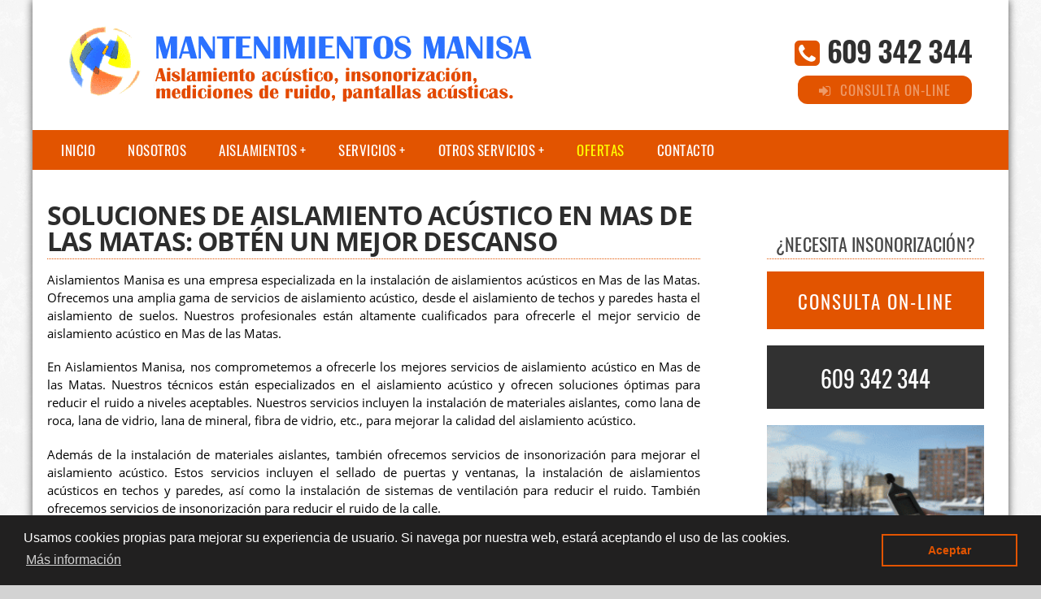

--- FILE ---
content_type: text/html; charset=UTF-8
request_url: https://www.aislamientoacusticozaragoza.com/aislamiento_acustico_mas_de_las_matas
body_size: 26827
content:
<!DOCTYPE HTML>
	<html xmlns="https://www.w3.org/1999/xhtml"  lang="es-ES" dir="ltr">
	<head>
	<!-- INCLUDE HEAD --><meta charset="UTF-8">
<meta name="viewport" content="width=device-width, initial-scale=1.0">
<meta name="MobileOptimized" content="width" />
<!-- INCLUDE COPYRIGHT 

AVISO DE COPYRIGHT DE SOCIALONCE MARKETING&INTERNET PARA TODOS LOS USUARIOS.
Queda rigurosamente prohibida, sin la autorización previa de SOCIALONCE MARKETING&INTERNET S.L. (titular del Copyright), 
bajo las sanciones establecidas por la legislación vigente, la reproducción total o parcial 
de su obra por cualquier medio o procedimiento,
digital o impreso, ya sea para uso personal o profesional.

FIN INCLUDE COPYRIGHT --><style>   body {background-color: #D3D3D3; margin-top: 0px; background-image: url(https://www.aislamientoacusticozaragoza.com/img/fondo-web.gif); -webkit-font-smoothing: antialiased;}  a {text-decoration:none; color:#E25400;}  .container {height: auto; margin: auto; max-width: 1200px; background: #fff; margin-top: 0; font-family: 'Open Sans', sans-serif; font-weight: 400; box-shadow: 0px 0px 10px rgba(0, 0, 0, 0.7); -moz-box-shadow: 0px 0px 10px rgba(0, 0, 0, 0.7); -webkit-box-shadow: 0px 0px 10px rgba(0, 0, 0, 0.7);}  .iconos-h2 {width:100%; float:left; display:block;}  .effects-buttons h3 {font-size:14px!important; color:#E25400!important; line-height:110%!important; text-align:left!important; letter-spacing: 1px!important; padding-bottom:0px; margin:auto;}  .effects-buttons i {margin-right: 7px; float: left;}  .text-left{text-align:left!important; margin-top: 2px; padding-left: 40px; font-size:20px;} .circulo1 {width:100%; max-width:30px; height:30px;}  .i1 {color:#fff; font-size:20px; font-weight:bold; text-align:center; width:80%!important; max-width:30px; margin:auto; background:#E25400; border-radius:50%; float:none; display:block; height:80%; max-height:23px; padding-top:7px;}  .s2 {width:14.6666%; margin:0 1% 0 1%; display:block; float:left; position:relative; text-align:center;}  .s3 {width:23%; margin:0 1% 0 1%; display:block; float:left; position:relative;}  .s4 {width:31.333%; margin:0 1% 0 1%; display:block; float:left; position:relative;}  .s6 {width:48%; margin:0 1% 0 1%; display:block; float:left; position:relative;}  .s9 {width: 69%; margin: 0px 6% 0 0%; display: block; float: left; position: relative; font-size: 14.5px;line-height: 22px;}  .s12 {width:100%; margin:0 0 0 0; display:block; float:left; position:relative;}  section {margin-top:40px; width:100%; float:left; clear:both;}  .last-articles-section {margin-bottom: 40px;}  .posts-section {margin-top: 0px; width: 100%; float: left; clear: both;}  .content {width:97%; margin:auto;}  .p-contactar {color: #2f2f2f; font-family: 'Open Sans', sans-serif; margin: 20px 0 0px 0; letter-spacing: -0.2px; line-height: 28px; font-weight: bold; font-size: 22px;}  .p-border {border-bottom: 1px dotted #939393;}  .p-map {padding-top: 30px; clear: both;}    header {width:100%; height:160px;}  .logotipo {float: left; max-height: 200px; margin-top: 30px; margin-left: 30px;}  .logotipo img {float:left; margin-left:1%; position:relative;}  .bloque-info {float: right; position: relative; top: 35px; right: 45px;}  .phone-header {color: #E25400; padding-right: 10px;}  .form-header {padding-right: 10px;}  #telefono-cliente {font-family: 'Oswald', sans-serif; text-transform: uppercase; font-size: 36px; font-weight: 600; letter-spacing: -1px; padding-bottom: 5px;}  #telefono-cliente a {color: #303030;}  #telefono-cliente a:hover {color: #E25400;}  #consulta-online {font-family: 'Oswald', sans-serif; text-transform: uppercase; font-size: 17px; font-weight: 400; width: 184px; background: #E25400; padding: 5px 15px 5px 15px; -webkit-border-radius: 12px; -moz-border-radius: 12px; border-radius: 12px; letter-spacing: 1px; text-align: center; float: right;}  #consulta-online a {color: #fff;}  #consulta-online a:hover {color: #303030;}    .global_scroll_1 {height: 100px;width: 99.7%;border: 1px solid #ddd;background: #ffffff;overflow-y: scroll;}  .mensajes_scroll_1 {height: auto;}  .texto_scroll_1 {padding:4px;background:#fff;border-bottom: 1px solid #ddd;}  .texto_scroll_1 h3 {border-bottom: 0px solid #ddd;padding:0 0 0 0;margin:0 0 0 0;}  .texto_scroll_1 a{border-bottom:0px;}  .global_scroll_2 {height: 900px;width: 99.7%;border: 0px solid #ddd;background: #ffffff;overflow-y: scroll;}  .mensajes_scroll_2 {height: auto;}  .texto_scroll_2 {padding:4px;background:#fff;}  .texto_scroll_2 h2 {padding-top:0px;background:#fff;border-bottom: 1px solid #ddd;}  .global_scroll_3 {height: 800px;width: 99.7%;border: 0px solid #ddd;background: #ffffff;overflow-y: scroll;}  .mensajes_scroll_3 {height: auto;}  .texto_scroll_3 {padding:4px;background:#fff;}  .texto_scroll_3 h3 {padding-top:0px;background:#fff;border-bottom: 1px solid #ddd;}    .toggle, [id^=drop] {display: none;}  .toggle-main, [id^=drop] {display: none;}  .menu {padding-left: 15px;}  nav {margin: 0; padding: 0; background-color: #E25400; }  nav:after {content: ""; display: table; clear: both;}  nav ul {padding: 0; margin: 0; list-style: none; position: relative;}  nav ul li {margin: 0px; display: inline-block; float: left; background-color: #E25400;  font-family: 'Oswald', sans-serif; text-transform: uppercase; font-size: 16px; letter-spacing: 0.5px; font-weight: 400;}  nav a {display: block; padding: 14px 20px; color: #fff;  font-size: 17px; text-decoration: none; text-align:left;}  nav a:hover {background-color: #b24100; }  nav ul ul {display: none; position: absolute; z-index: 9999;}  nav ul li:hover > ul {display: inherit;}  nav ul ul li {width: 300px; float: none; display: list-item; position: relative;}  nav ul ul ul li {position: relative; top: -60px; left: 170px;}  li > a:after {content: ' +';}  li > a:only-child:after {content: '';} .ademails {position: relative; left: 50%; width:20px;}   #equis{color:#fff; text-transform:uppercase; float: right; font-size: 30px; margin-top: -10px;}  #chat{display:none;-webkit-box-shadow: 3px 3px 3px 0px rgba(0,0,0,0.38);-moz-box-shadow: 3px 3px 3px 0px rgba(0,0,0,0.38);box-shadow: 3px 3px 3px 0px rgba(0,0,0,0.38); border-radius:15px 15px 0 0;background:rgba(226, 84, 0, 0.85);width:270px;height:400px;color:#fff;float:right;bottom:0px;right:100px;position:fixed;z-index:999;padding-left:10px;padding-right:10px;}#chat p{font-weight:bold;font-size:16px;color:#fff;text-transform:uppercase;padding:5px;}#equis{cursor:pointer;}.heading{z-index:-1;position:absolute;background:#333;height:65px;width:100%;left: 0; top: 0; border-radius:15px 15px 0 0;}.telefonia {width: 45px; margin-top: 10px;margin-right:10px;float:left;}.telefonia img{width:100%;} .carta {padding: 10px; margin: 20px; border: 2px solid black; float: right;} @font-face {font-family: 'FontAwesome'; src: url('https://www.aislamientoacusticozaragoza.com/fonts/fontawesome-webfont.eot?v=4.6.3'); src: url('https://www.aislamientoacusticozaragoza.com/fonts/fontawesome-webfont.eot?#iefix&v=4.6.3') format('embedded-opentype'), url('https://www.aislamientoacusticozaragoza.com/fonts/fontawesome-webfont.woff2?v=4.6.3') format('woff2'), url('https://www.aislamientoacusticozaragoza.com/fonts/fontawesome-webfont.woff?v=4.6.3') format('woff'), url('https://www.aislamientoacusticozaragoza.com/fonts/fontawesome-webfont.ttf?v=4.6.3') format('truetype'), url('https://www.aislamientoacusticozaragoza.com/fonts/fontawesome-webfont.svg?v=4.6.3#fontawesomeregular') format('svg'); font-weight: normal; font-style: normal;}  @media all and (max-width: 768px) {nav {margin: 15px 0 0 0;}  .toggle + a, .menu {display: none; padding-left: 0px!important;}  .toggle-main + a, .menu {display: none; padding-left: 0px!important;}  .toggle {display: block; background-color: #E25400; padding: 14px 20px; color: #FFF; font-size: 17px; text-decoration: none; border: none; cursor: pointer;}  .toggle-main {display: block; background-color: #E25400!important; padding: 14px 30px; color: #ffffff; font-family: 'Oswald', sans-serif; letter-spacing: 0.5px; text-transform: uppercase; font-size: 18px; font-weight: 400; text-decoration: none; border: none; background: url(https://www.aislamientoacusticozaragoza.com/img/menu-icon.png) no-repeat; background-position: left; cursor: pointer; margin-left: 15px;}  .toggle:hover {background-color: #b24100;}  [id^=drop]:checked + ul {display: block;}  nav ul li {display: block; width: 100%;}  nav ul ul .toggle, nav ul ul a {padding: 0 40px;}  nav ul ul ul a {padding: 0 80px;}  nav a:hover, nav ul ul ul a {background-color: #b24100;}  nav ul li ul li .toggle, nav ul ul a, nav ul ul ul a {padding: 14px 20px; color: #FFF; font-size: 17px; background-color: #212121;}  nav ul ul {float: none; position: static; color: #fff;}  nav ul ul li:hover > ul, nav ul li:hover > ul {display: none;}  nav ul ul li {display: block; width: 100%;}  nav ul ul ul li {position: static;} }  @media all and (max-width: 330px) {nav ul li {display: block; width: 94%;} }     .slider {width: 100%; margin: auto; overflow: hidden; max-height: 350px;}  .slider ul {display: flex; padding: 0; width: 300%; margin-top:0; animation: cambio 20s infinite alternate linear;}  .slider ul:hover {-webkit-animation-play-state: paused; -moz-animation-play-state: paused; -o-animation-play-state: paused; animation-play-state: paused;}  .slider li {width: 100%; list-style: none;}  .slider img {width: 100%; opacity: 1; filter: alpha(opacity=100);}  .slider img:hover {opacity: 1; filter: alpha(opacity=100);}  @keyframes cambio {0% {margin-left: 0;} 30% {margin-left: 0;} 35% {margin-left: -100%;} 60% {margin-left: -100%;} 65% {margin-left: -200%;} 100% {margin-left: -200%;}}    .h1-container {padding: 2px 0px 2px 0px; margin: 0; background: #2d2d2d; max-width: 100%;}  .elh1 {font-size: 17px; margin: 5px; color: #ffffff; text-align: center; text-transform: uppercase; font-weight: 800; letter-spacing: 1px; animation: animationFrames ease-out 1s; animation-iteration-count: 1; transform-origin: 80% 80%; animation-delay: 2s; -webkit-animation: animationFrames ease-out 1s; -webkit-animation-iteration-count: 1; -webkit-transform-origin: 80% 80%; -webkit-animation-delay: 2s; -moz-animation: animationFrames ease-out 1s; -moz-animation-iteration-count: 1; -moz-transform-origin: 80% 80%; -moz-animation-delay: 2s; -o-animation: animationFrames ease-out 1s; -o-animation-iteration-count: 1; -o-transform-origin: 80% 80%; -o-animation-delay: 2s; -ms-animation: animationFrames ease-out 1s; -ms-animation-iteration-count: 1; -ms-transform-origin: 80% 80%; -ms-animation-delay: 2s;}  @keyframes animationFrames {0% {transform: translate(-500px,0px) scaleY(1.00) ;}  100% {transform: translate(0px,0px) scaleY(1.00) ;} }@-moz-keyframes animationFrames {0% {-moz-transform: translate(-500px,0px) scaleY(1.00) ;}  100% {-moz-transform: translate(0px,0px) scaleY(1.00) ;} }@-webkit-keyframes animationFrames {0% {-webkit-transform: translate(-500px,0px) scaleY(1.00) ;}  100% {-webkit-transform: translate(0px,0px) scaleY(1.00) ;} }@-o-keyframes animationFrames {0% {-o-transform: translate(-500px,0px) scaleY(1.00) ;}  100% {-o-transform: translate(0px,0px) scaleY(1.00) ;} }@-ms-keyframes animationFrames {0% {-ms-transform: translate(-500px,0px) scaleY(1.00) ;}  100% {-ms-transform: translate(0px,0px) scaleY(1.00) ;} } .s2 h3 {font-size:15px; font-family: 'Open Sans', sans-serif; text-transform: uppercase;}  .s2 h4 {font-size:15px; font-family: 'Open Sans', sans-serif; text-transform: uppercase;}  .s2 p {font-size:12px;}  .s3 h1, .s3 h2, .s3 h3, .s3 h4 {font-size: 22px; color: #464646; font-family: 'Oswald', sans-serif; text-transform: uppercase; text-align: center; font-weight: 400; padding-bottom: 3px; letter-spacing: 0.1px; line-height: 26px;}  .s3 p {font-size: 13.4px; text-align: justify; word-spacing: -1px; line-height: 20px; padding-bottom: 10px;}  .last-line-center {text-align-last: center;}  .first-s3 {border-bottom: none!important;}  .s4 h1, .s4 h2 {color:#E25400; font-family: 'Open Sans', sans-serif; text-transform: uppercase;}  .s6 h2 {background: #E25400; color: #fff; margin-top: 8px; padding: 10px; text-align: center; font-family: 'Open Sans', sans-serif; text-transform: uppercase; -webkit-border-radius: 11px; -moz-border-radius: 11px; border-radius: 11px;}  .last-articles {font-family: 'Oswald', sans-serif!important; font-size: 22px!important; font-weight: 400!important; line-height: 26px!important;}  .s6 p, ul li {font-size: 14.4px; text-align: justify; word-spacing: -1px; line-height: 21px;}  .s9 ul{line-height:190%;} .s9 h2 {color:#E25400; font-family: 'Open Sans', sans-serif; text-transform: uppercase;}  .s9 p {text-align: justify; font-family: 'Open Sans', sans-serif; font-weight: 400; font-size: 14.5px; line-height: 22px; padding-bottom: 5px;}  .featured {color: #fff!important; background: #E25400; padding: 15px 20px 15px 20px!important; margin: 0px 0px 10px 0px;}  .seccion-relacionadas {text-align: center; width: 96%; background-color: #ededed; padding: 10px 2% 35px 2%;}  .titulorelacionada{font-size:15px;text-transform:uppercase;color: #E25400;border-bottom: 1px dotted #918f8f; padding-bottom: 5px;}  .relacionadas img:hover {-webkit-filter: grayscale(100%); filter: grayscale(100%);}  .relacionadas p {color: #6b6b68; font-size: 14px;line-height: 21px; padding-bottom: 5px;} .contenedor-relacionadas {padding-bottom: 50px;} .contenedor-relacionadas p {text-align: left; font-size: 13px; padding-right: 10px;}  .button.hvr-relacionadas {color: #fff; background: #E25400; padding: 8px 20px 5px 20px; border-radius: 5px; font-family: 'Oswald', sans-serif; font-size: 13px; font-weight: 400; text-transform: uppercase; text-decoration: none; letter-spacing: 0.5px;}    .img-peq {width:100%; max-width:320px; height:170px;}  .img-peq img {width:100%; border-top-right-radius: 10px; border-bottom: 8px solid #E25400; -webkit-transition:all .4s ease;  -moz-transition:all .4s ease;  -o-transition:all .4s ease;  -ms-transition:all .4s ease; }  .img-peq img:hover {-webkit-transform:scale(0.95); -moz-transform:scale(0.95); -ms-transform:scale(0.95); -o-transform:scale(0.95); transform:scale(0.95); -webkit-filter: grayscale(100%); filter: grayscale(100%);}  .img-sidebar img {width: 100%;}  .img-sidebar img:hover {-webkit-filter: grayscale(100%); filter: grayscale(100%);}  .img-peqx {width:100%;}  .img-peqx:hover {-webkit-filter: grayscale(100%); filter: grayscale(100%);}  .img-enanas {width:100%; max-width:200px; height:200px;}  .img-enanas img {width:100%;}  .img-entrada {width:100%; max-width:900px; max-height:400px; padding-top: 20px;}  .img-entrada img {width:100%; padding: 8px 0 8px 0;}  .img-entrada-peq {width: 47% ; max-width: 350px; display: block; clear: none; margin:15px 3% 10px 0; float: left;}  .img-peq-cuadrada {width:100%; max-width:320px; height:320px;}  .img-peq-cuadrada img {width: 100%; -webkit-border-radius: 15px; -moz-border-radius: 15px; border-radius: 15px;}  .img-peq-cuadrada img:hover {-webkit-filter: grayscale(100%); filter: grayscale(100%);}  .img-med {width:100%; max-width:450px; height:250px;}  .img-med img {width:100%;}  .img-peq-alargada {width:100%; max-width:640px; height:320px;}  .img-peq-alargada img {width:100%; -webkit-border-radius: 15px; -moz-border-radius: 15px; border-radius: 15px;}  .img-peq-alargada img:hover {-webkit-filter: grayscale(100%); filter: grayscale(100%);}  .img-full-entrada {width: 100%;-webkit-border-radius: 15px; -moz-border-radius: 15px; border-radius: 15px;} .img-full-entrada:hover {-webkit-filter: grayscale(100%); filter: grayscale(100%);}  .img-presupuesto {width:100%;}  .img-presupuesto:hover {-webkit-filter: grayscale(100%); filter: grayscale(100%);}  .triangle {width: 0; height: 0; border-top: 12px solid #E25400; border-right: 12px solid transparent; border-left: 12px solid transparent; text-indent: -9999px; margin: -6px auto 0 auto;} span.arrow-one {background: url(https://www.aislamientoacusticozaragoza.com/img/arrow1.png) no-repeat; padding-left: 30px; background-position: 0%,left;} span.arrow-two {background: url(https://www.aislamientoacusticozaragoza.com/img/arrow2.png) no-repeat; padding-left: 30px; background-position: 0%,left;} span.arrow-three {background: url(https://www.aislamientoacusticozaragoza.com/img/arrow3.png) no-repeat; padding-left: 30px; background-position: 0%,left;} .button-tlf, .button-contact {width: 100%;}  .video {width:100%; max-width:600px; height:auto;}  .video img {width:100%;} .sidebar-right h2 {border-bottom: 1px dotted #E25400; padding-bottom: 5px; margin-bottom: 5px;}    .tituloentrada {color: #2d2d2d; font-family: 'Open Sans', sans-serif; margin: 40px 0 0 0; text-transform: uppercase; border-bottom: 1px dotted #E25400; width: 69%; letter-spacing: -0.8px; line-height: 32px; padding-bottom: 5px;}  .blog-posts-list {width: 100%; margin-left: 0px; padding-left: 0px; list-style-type: none;}  .blog-posts {font-size: 18px; line-height: 10px; border-top: 0px dotted #bfbebe; border-bottom: 2px solid #bfbebe; letter-spacing: 0.2px; font-weight: 700; padding-top: 2px; padding-bottom: 2px;}  .blog-posts h2 {border-bottom: 0px;}  .blog-posts-list li a {text-decoration: none; color: #424242; background: url(https://www.aislamientoacusticozaragoza.com/img/arrow.png) no-repeat; padding-left: 30px; background-position: 0%,left;}  .blog-posts-list li a:hover {color: #E25400;}   .parpadeo {animation-name: parpadeo; animation-duration: 1s; animation-timing-function: linear; animation-iteration-count: infinite; -webkit-animation-name:parpadeo; -webkit-animation-duration: 1.3s; -webkit-animation-timing-function: linear; -webkit-animation-iteration-count: infinite;}  @-moz-keyframes parpadeo {0% {opacity: 1.0;}  50% {opacity: 0.0;}  100% {opacity: 1.0;} }  @-webkit-keyframes parpadeo {0% {opacity: 1.0;}  50% {opacity: 0.0;}  100% {opacity: 1.0;} }  @keyframes parpadeo {0% {opacity: 1.0;}  50% {opacity: 0.0;}  100% {opacity: 1.0;} }    .hvr-bounce-to-right {display: inline-block; vertical-align: middle; -webkit-transform: translateZ(0); transform: translateZ(0); box-shadow: 0 0 1px rgba(0, 0, 0, 0); -webkit-backface-visibility: hidden; backface-visibility: hidden; -moz-osx-font-smoothing: grayscale; position: relative; -webkit-transition-property: color; transition-property: color; -webkit-transition-duration: 0.5s; transition-duration: 0.5s; background: #313131; width: 100%; padding: 20px 0 17px 0; font-family: 'Oswald', sans-serif; text-transform: uppercase; color: #fff!important; font-size: 28px; text-align: center; text-decoration: none; margin-top:10px;}  .hvr-bounce-to-right:before {content: ""; position: absolute; z-index: -1; top: 0; left: 0; right: 0; bottom: 0; background: #c3c2c2 url("https://www.aislamientoacusticozaragoza.com/img/icon-telefono.png") no-repeat; background-position: 8% center; -webkit-transform: scaleX(0); transform: scaleX(0); -webkit-transform-origin: 0 50%; transform-origin: 0 50%; -webkit-transition-property: transform; transition-property: transform; -webkit-transition-duration: 0.5s; transition-duration: 0.5s; -webkit-transition-timing-function: ease-out; transition-timing-function: ease-out;}  .hvr-bounce-to-right:hover, .hvr-bounce-to-right:focus, .hvr-bounce-to-right:active {color: #313131!important;}  .hvr-bounce-to-right:hover:before, .hvr-bounce-to-right:focus:before, .hvr-bounce-to-right:active:before {-webkit-transform: scaleX(1); transform: scaleX(1); -webkit-transition-timing-function: cubic-bezier(0.52, 1.64, 0.37, 0.66); transition-timing-function: cubic-bezier(0.52, 1.64, 0.37, 0.66);}    .hvr-rectangle-out {display: inline-block; vertical-align: middle; -webkit-transform: translateZ(0); transform: translateZ(0); -webkit-backface-visibility: hidden; backface-visibility: hidden; -moz-osx-font-smoothing: grayscale; position: relative; background: #E25400; -webkit-transition-property: color; transition-property: color; -webkit-transition-duration: 0.3s; transition-duration: 0.3s; width: 100%; padding: 20px 0 17px 0; font-family: 'Oswald', sans-serif; text-transform: uppercase; color: #ffffff!important; font-size: 23px; letter-spacing: 2px; text-align: center; text-decoration: none; margin-bottom: 10px; margin-top: 10px;}  .hvr-rectangle-out:before {content: ""; position: absolute; z-index: -1; top: 0; left: 0; right: 0; bottom: 0; background: #323232; -webkit-transform: scale(0); transform: scale(0); -webkit-transition-property: transform; transition-property: transform; -webkit-transition-duration: 0.3s; transition-duration: 0.3s; -webkit-transition-timing-function: ease-out; transition-timing-function: ease-out;}  .hvr-rectangle-out:hover, .hvr-rectangle-out:focus, .hvr-rectangle-out:active {color: #C9C5C5!important;}  .hvr-rectangle-out:hover:before, .hvr-rectangle-out:focus:before, .hvr-rectangle-out:active:before {-webkit-transform: scale(1); transform: scale(1);}   .hvr-rectangle-menu {display: inline-block; vertical-align: middle; -webkit-transform: translateZ(0); transform: translateZ(0); -webkit-backface-visibility: hidden; backface-visibility: hidden; -moz-osx-font-smoothing: grayscale; position: relative; -webkit-transition-property: color; transition-property: color; -webkit-transition-duration: 0.3s; transition-duration: 0.3s; width: 100%; padding: 20px 0 17px 0; font-family: 'Oswald', sans-serif; text-transform: uppercase; color: #E25400!important; font-size: 14px; letter-spacing: 2px; text-align: left; text-decoration: none; margin-bottom: 10px;}  div.effects-buttons a.hvr-rectangle-menu:nth-child(odd) {background:#eee;}  div.effects-buttons a.hvr-rectangle-menu:nth-child(even) {background: #ddd;}  .hvr-rectangle-menu:before {content: ""; position: absolute; z-index: -1; top: 0; left: 0; right: 0; bottom: 0; background: #bbb; -webkit-transform: scale(0); transform: scale(0); -webkit-transition-property: transform; transition-property: transform; -webkit-transition-duration: 0.3s; transition-duration: 0.3s; -webkit-transition-timing-function: ease-out; transition-timing-function: ease-out;}  .hvr-rectangle-menu:hover, .hvr-rectangle-menu:focus, .hvr-rectangle-menu:active {color: #E25400!important;}  .hvr-rectangle-menu:hover:before, .hvr-rectangle-menu:focus:before, .hvr-rectangle-menu:active:before {-webkit-transform: scale(1); transform: scale(1);}   .hvr-rectangle-menu div {margin-left:20px; display:block;}   .banner-image-background {display: flex; margin-top: -22px;}  .dark-background {background: #2d2d2d!important;}  .mini {width: 50%; margin:auto; margin-top: 15px; padding: 20px 0 17px 0; font-family: 'Oswald', sans-serif; text-transform: uppercase; color: #ffffff!important; font-size: 18px; letter-spacing: 1px; text-align: center; text-decoration: none;}  .sbanner {width:100%; padding:20px 0 20px 0; margin: 0px auto 20px auto; display:block; float:left; position:relative; background-color:#E25400; background-image: url(https://www.aislamientoacusticozaragoza.com/img/banner1-insonorizacion.gif); text-align:center;}  .sbanner-alternative {width:100%; padding:20px 0 20px 0; margin: 20px auto 10px auto; display:block; float:left; position:relative; background-color:#E25400; background-image: url(https://www.aislamientoacusticozaragoza.com/img/banner2-insonorizacion.gif); text-align:center;}  .sbanner h2 {color:#fff; font-size:40px; margin-bottom:0; font-family: 'Open Sans', sans-serif; text-transform: uppercase; text-shadow: 2px 2px 8px #383838;}  .sbanner-alternative h2 {color:#fff; font-size:40px; margin-bottom:0; font-family: 'Open Sans', sans-serif; text-transform: uppercase;}  .sbanner h3, .sbanner-alternative h3, .sbanner h4, .sbanner-alternative h4 {color:#fff; font-size:30px; font-weight:100; margin-top:0; font-family: 'Open Sans', sans-serif; text-transform: uppercase;}    .button-more-information {text-align: center; margin-top: 20px; margin-bottom: 35px; height: 32px;}  .more-information {color: #fff; background: #E25400; padding: 8px 20px 5px 20px; border-radius: 5px; font-family: 'Oswald', sans-serif; font-size: 14px; font-weight: 400; text-transform: uppercase; text-decoration: none; letter-spacing: 0.5px;}  .more-information:hover {color: #fff; background: #2d2d2d;}  .boton-circulos {padding-top: 8px;}    .sidebar-right {margin-top: -50px;}  ul.sidebar-list {width: 94%; text-align: left; margin: 0; padding: 0 0 0 6%;}  .sidebar-list li {color: #ADABAB; border-bottom: 1px dotted #ADABAB; font-size: 17px; line-height: 22px; font-family: 'Oswald', sans-serif; letter-spacing: 0.2px; font-weight: 400; padding-top: 5px; padding-bottom: 5px; list-style-type: square;}  .sidebar-list li h3, .sidebar-list li h4 {text-align:left; border-bottom: 0px dotted #ADABAB; color: #ADABAB; font-size: 17px; font-family: 'Oswald', sans-serif; font-weight: 400; padding-bottom: 1px; line-height: 1px; display:inline;}  .sidebar-list li a {color: #333333; text-decoration: none;}  .sidebar-list li a:hover {color: #E25400;}  #latest-posts {padding-top: 12px; margin-top: 12px;}  #latest-posts a {font-size: 17px; line-height: 25px; border-bottom: 0px dotted #ADABAB; font-family: 'Oswald', sans-serif; letter-spacing: 0.2px; font-weight: 400; padding-top: 0px; padding-bottom: 2px; color: #000000; text-decoration: none; padding-right: 10px; background: url(https://www.aislamientoacusticozaragoza.com/img/arrow1.png) no-repeat; padding-left: 30px; background-position: 0%,left;}  #latest-posts a:hover {color: #333333;}    footer {width: 96%; clear: both; background: #333; padding-left: 2%; padding-top: 40px; padding-bottom: 20px; padding-right: 2%;}  footer h3 {text-align:center; color:#d4d2d2; font-family: 'Oswald', sans-serif; text-transform: uppercase; font-weight:normal; font-size: 35px; margin-top: -10px; line-height: 40px;}  footer .s3 h2 {color:#e2980a; font-family: 'Open Sans', sans-serif; text-transform: uppercase;}  footer .s3 p {color: #d8d8d8; padding-top: 0px; margin-top: -14px; text-align: center;}  footer .s3 h3 {color: #ffffff; letter-spacing: 0.5px;}  footer .s3 h4 {color: #ffffff; letter-spacing: 0.5px;}  #credits {width: 100%; text-align: center; padding-top: 30px; clear: both;}  address {color: #fffcfc; font-family: 'Oswald', sans-serif; font-weight: 300; font-style: normal;}  footer a {color: #f3a09c; font-weight: 400;}  footer a:hover {color: #fff;}  .tlf-footer {font-size: 22px; font-weight: 700; letter-spacing: 0.5px;}    @media only screen and (max-width:520px) {#chat {display:none!important;}  .slider {display:none;}  iframe {float:none; width: 100%; margin-bottom: 20px;}  .s2 {width:98%;}  .s3 p {font-size:16px;}  .s3 h1, .s3 h2 {font-size:25px;}  .s3 {width:98%;}  .s3 .img-peqx {display:none;}  .s3 .img-peq2 {display:block;}  .s4 {width:98%;}  .s6 {width:98%;}  .s9 {width:98%;}  .banner-presupuesto, .img-parallax2 {display: none}  .banner-image-background {margin-top: 0px;}  .logotipo {height:auto; float:none; text-align:center; margin:auto; margin-top:1%;}  .logotipo img {max-width: 85%!important; height: auto; float:none; margin-left:auto; top:15px;}   header {height:240px;}  .bloque-info {height:auto; float:none; margin: 10px auto; top: 5px; right: 0;}  #telefono-cliente {float: none; margin-right: 0; margin-top: 10px; text-align: center; margin: auto;}  #consulta-online {float:none; margin: 0px auto;}    .sidebar-right {margin-top: 0px;}  .tituloentrada {width: 100%;}  .lbox {position: fixed; display: block; overflow: hidden; background: #fff!important; z-index: 9999; -webkit-font-smoothing: antialiased; visibility: hidden;}  .lbox > #form-background {width: 250px!important; height: 350px!important; text-align: center!important; background-color: rgba(255, 255, 255, 0.8)!important; border-radius: 25px!important; margin-top: 70px!important; padding: 0px!important;}  .head-contact-form {font-size: 22px; background-color: #2e3d72; width: 49%; color: #fff; padding: 5px; text-align: center; margin: 0 auto 8px auto;}  .mini {width: 100%!important;}  .push {margin-left: 0!important;}  .parallax {height: 1600px!important; margin-top: 0px!important;}  .parallax .bg__break {background-image: none!important;}  .img-parallax {margin-top: 20px!important;} }    .lbox {position: fixed; display: block; overflow: hidden; background: rgba(70, 70, 70, 0.8); z-index: 9999; -webkit-font-smoothing: antialiased; visibility: hidden;}  .lbox.fade:target > #form-background {-webkit-transition: opacity 1s; -moz-transition: opacity 1s; -o-transition: opacity 1s; transition: opacity 1s;}  .lbox, .lbox > #form-background, .lbox > div {top: 0;left: 0;right: 0;bottom: 0;} .lbox:target {top: 0;visibility: visible;} .lbox > a {display: block; position: absolute; top: 0; right: 0; width: 55px; height: 55px; background: url(https://www.aislamientoacusticozaragoza.com/img/close1x-bw.png) no-repeat center center rgba(0, 0, 0, 0.7);}  .lbox > #form-background, .lbox > div {position: absolute; margin: auto;}  .lbox > #form-background {max-width: 720px; height: 350px; width: 100%; text-align: center; background-color: rgba(255, 255, 255, 0.9); border-radius: 25px; padding: 45px 45px 0px 45px;}  .head-contact-form {font-size: 22px; background-color: #2e3d72; width: 96%; color: #fff; padding: 5px; text-align: center; margin: 0 auto 15px auto;}  .lbox.fade > img, .lbox.fade > div {opacity: 0;}  .lbox.fade:target > img, .lbox.fade:target > div {opacity: 1;}    .go-top {position: fixed; bottom: 2em; right: 2em; text-decoration: none; color: #fff; font-size: 12px; padding: 1em; display: none; width: 40px; height: 40px; -moz-border-radius: 50%; -webkit-border-radius: 50%; border-radius: 50%; text-indent: -9999px; background: rgba(0, 0, 0, 0.3) url(https://www.aislamientoacusticozaragoza.com/img/up.png) no-repeat; background-position: center;}  .go-top:hover {background-color: rgba(0, 0, 0, 0.6);}    .view {width: 100%; height: 200px; float: left; overflow: hidden; position: relative; text-align: center; cursor: pointer;margin: 20px 0 20px 0;}  .view .mask, .view .content {width: 100%; height: 200px; position: absolute; overflow: hidden; top: 0; left: 0;}  .view img {display: block; position: relative;width: 100%;}  .view h2 {text-transform: uppercase; color: #fff; text-align: center; position: relative; font-size: 17px; padding: 5px; background: rgba(0, 0, 0, 0.8);}  .view p {font-family: 'Oswald', sans-serif; font-style: normal; font-size: 14px; position: relative; padding: 0 10px 0 10px; text-align: center; margin: 10px auto;}  .view a.info {display: inline-block; text-decoration: none; padding: 7px 14px; background: #E25400!important; color: #fff; text-transform: uppercase; font-family: 'Oswald', sans-serif; font-size: 14px;}  .view a.info:hover {box-shadow: 0 0 5px #474646;background: #636262;}  .view-tenth img {transform: scaleY(1);transition: all 0.7s ease-in-out;}  .view-tenth .mask {background-color: rgba(175, 174, 173, 0.3); transition: all 0.5s linear; opacity: 0;}  .view-tenth h2 {border-bottom: 1px solid rgba(0, 0, 0, 0.3); background: transparent; margin: 10px 10px 0px 10px; transform: scale(0); color: #333; transition: all 0.5s linear; opacity: 0;}  .view-tenth p {color: #333; opacity: 0; transform: scale(0); transition: all 0.5s linear;}  .view-tenth a.info {opacity: 0; transform: scale(0); transition: all 0.5s linear;}  .view-tenth:hover img {transform: scale(10); opacity: 0;}  .view-tenth:hover .mask {opacity: 1;}  .view-tenth:hover h2, .view-tenth:hover p, .view-tenth:hover a.info {transform: scale(1); opacity: 1;}    .parallax {margin: 0; padding: 0; margin-top: 25px; width: 100%; float: left; clear: both;}  .parallax .bg__break {background-image: url(https://www.aislamientoacusticozaragoza.com/img/fondo-parallax.gif); width: 100%; padding: 20px 0 60px 0; margin: 0px auto 20px auto; display: block; float: left; text-align: center; height: 550px!important;}  .parallax [class*="bg__"] {position: relative; height: 50vh; background-attachment: fixed; background-position: top center; background-size: cover;}  .head-parallax {color: #313131; text-transform: uppercase; font-family: 'Oswald', sans-serif; font-size: 45px; font-weight: 800; padding: 20px 0 50px 0; margin: auto; letter-spacing: -1px; line-height: 50px; max-width: 90%;}  .push {margin-left: 12.5%;}  .img-parallax {height: 242px; width: 242px; -moz-border-radius: 50%; -webkit-border-radius: 50%; border-radius: 50%; overflow: hidden; z-index: 11; position: relative; margin:auto;}  .img-parallax2 {height: 310px; width: 310px; -moz-border-radius: 50%; -webkit-border-radius: 50%; border-radius: 50%; overflow: hidden; z-index: 11; position: relative; margin: 25px auto 0px auto;}  .img-parallax span {background:#E25400; color:#fff; width: 100%; padding:10px 0; text-transform:uppercase; text-align:center; bottom: 30px; font-size: 15px; display: block; float: left; position: absolute; z-index: 10; font-family: 'Oswald', sans-serif;}  .img-parallax img{width:100%;} .content-parallax-h3 {color: #313131; font-size: 25px; font-weight: 400; font-family: 'Oswald', sans-serif; border-bottom: 1px dotted #E25400; padding-bottom: 2px; max-width: 80%; margin: auto; text-transform: uppercase; letter-spacing: -1px;}  .content-parallax-p {padding: 10px 0 20px 0; line-height: 20px; color: #3f4040; max-width: 80%; text-align: center; margin: auto; font-size: 15px;}   .fa.fa-pull-left,.fa.pull-left{margin-right:.3em}.fa,.fa-stack{display:inline-block}.fa-fw,.fa-li{text-align:center}@font-face{font-family:FontAwesome;src:url(/fonts/fontawesome-webfont.eot?v=4.6.3);src:url(/fonts/fontawesome-webfont.eot?#iefix&v=4.6.3) format('embedded-opentype'),url(/fonts/fontawesome-webfont.woff2?v=4.6.3) format('woff2'),url(/fonts/fontawesome-webfont.woff?v=4.6.3) format('woff'),url(/fonts/fontawesome-webfont.ttf?v=4.6.3) format('truetype'),url(/fonts/fontawesome-webfont.svg?v=4.6.3#fontawesomeregular) format('svg');font-weight:400;font-style:normal}.fa{font:normal normal normal 14px/1 FontAwesome;font-size:inherit;text-rendering:auto;-webkit-font-smoothing:antialiased;-moz-osx-font-smoothing:grayscale}.fa-lg{font-size:1.33333333em;line-height:.75em;vertical-align:-15%}.fa-2x{font-size:2em}.fa-3x{font-size:3em}.fa-4x{font-size:4em}.fa-5x{font-size:5em}.fa-fw{width:1.28571429em}.fa-ul{padding-left:0;margin-left:2.14285714em;list-style-type:none}.fa.fa-pull-right,.fa.pull-right{margin-left:.3em}.fa-ul>li{position:relative}.fa-li{position:absolute;left:-2.14285714em;width:2.14285714em;top:.14285714em}.fa-li.fa-lg{left:-1.85714286em}.fa-border{padding:.2em .25em .15em;border:.08em solid #eee;border-radius:.1em}.fa-pull-left{float:left}.fa-pull-right,.pull-right{float:right}.pull-left{float:left}.fa-spin{-webkit-animation:fa-spin 2s infinite linear;animation:fa-spin 2s infinite linear}.fa-pulse{-webkit-animation:fa-spin 1s infinite steps(8);animation:fa-spin 1s infinite steps(8)}@-webkit-keyframes fa-spin{0%{-webkit-transform:rotate(0);transform:rotate(0)}100%{-webkit-transform:rotate(359deg);transform:rotate(359deg)}}@keyframes fa-spin{0%{-webkit-transform:rotate(0);transform:rotate(0)}100%{-webkit-transform:rotate(359deg);transform:rotate(359deg)}}.fa-rotate-90{-ms-filter:"progid:DXImageTransform.Microsoft.BasicImage(rotation=1)";-webkit-transform:rotate(90deg);-ms-transform:rotate(90deg);transform:rotate(90deg)}.fa-rotate-180{-ms-filter:"progid:DXImageTransform.Microsoft.BasicImage(rotation=2)";-webkit-transform:rotate(180deg);-ms-transform:rotate(180deg);transform:rotate(180deg)}.fa-rotate-270{-ms-filter:"progid:DXImageTransform.Microsoft.BasicImage(rotation=3)";-webkit-transform:rotate(270deg);-ms-transform:rotate(270deg);transform:rotate(270deg)}.fa-flip-horizontal{-ms-filter:"progid:DXImageTransform.Microsoft.BasicImage(rotation=0, mirror=1)";-webkit-transform:scale(-1,1);-ms-transform:scale(-1,1);transform:scale(-1,1)}.fa-flip-vertical{-ms-filter:"progid:DXImageTransform.Microsoft.BasicImage(rotation=2, mirror=1)";-webkit-transform:scale(1,-1);-ms-transform:scale(1,-1);transform:scale(1,-1)}:root .fa-flip-horizontal,:root .fa-flip-vertical,:root .fa-rotate-180,:root .fa-rotate-270,:root .fa-rotate-90{filter:none}.fa-stack{position:relative;width:2em;height:2em;line-height:2em;vertical-align:middle}.fa-stack-1x,.fa-stack-2x{position:absolute;left:0;width:100%;text-align:center}.fa-stack-1x{line-height:inherit}.fa-stack-2x{font-size:2em}.fa-inverse{color:#fff}.fa-glass:before{content:"\f000"}.fa-music:before{content:"\f001"}.fa-search:before{content:"\f002"}.fa-envelope-o:before{content:"\f003"}.fa-heart:before{content:"\f004"}.fa-star:before{content:"\f005"}.fa-star-o:before{content:"\f006"}.fa-user:before{content:"\f007"}.fa-film:before{content:"\f008"}.fa-th-large:before{content:"\f009"}.fa-th:before{content:"\f00a"}.fa-th-list:before{content:"\f00b"}.fa-check:before{content:"\f00c"}.fa-close:before,.fa-remove:before,.fa-times:before{content:"\f00d"}.fa-search-plus:before{content:"\f00e"}.fa-search-minus:before{content:"\f010"}.fa-power-off:before{content:"\f011"}.fa-signal:before{content:"\f012"}.fa-cog:before,.fa-gear:before{content:"\f013"}.fa-trash-o:before{content:"\f014"}.fa-home:before{content:"\f015"}.fa-file-o:before{content:"\f016"}.fa-clock-o:before{content:"\f017"}.fa-road:before{content:"\f018"}.fa-download:before{content:"\f019"}.fa-arrow-circle-o-down:before{content:"\f01a"}.fa-arrow-circle-o-up:before{content:"\f01b"}.fa-inbox:before{content:"\f01c"}.fa-play-circle-o:before{content:"\f01d"}.fa-repeat:before,.fa-rotate-right:before{content:"\f01e"}.fa-refresh:before{content:"\f021"}.fa-list-alt:before{content:"\f022"}.fa-lock:before{content:"\f023"}.fa-flag:before{content:"\f024"}.fa-headphones:before{content:"\f025"}.fa-volume-off:before{content:"\f026"}.fa-volume-down:before{content:"\f027"}.fa-volume-up:before{content:"\f028"}.fa-qrcode:before{content:"\f029"}.fa-barcode:before{content:"\f02a"}.fa-tag:before{content:"\f02b"}.fa-tags:before{content:"\f02c"}.fa-book:before{content:"\f02d"}.fa-bookmark:before{content:"\f02e"}.fa-print:before{content:"\f02f"}.fa-camera:before{content:"\f030"}.fa-font:before{content:"\f031"}.fa-bold:before{content:"\f032"}.fa-italic:before{content:"\f033"}.fa-text-height:before{content:"\f034"}.fa-text-width:before{content:"\f035"}.fa-align-left:before{content:"\f036"}.fa-align-center:before{content:"\f037"}.fa-align-right:before{content:"\f038"}.fa-align-justify:before{content:"\f039"}.fa-list:before{content:"\f03a"}.fa-dedent:before,.fa-outdent:before{content:"\f03b"}.fa-indent:before{content:"\f03c"}.fa-video-camera:before{content:"\f03d"}.fa-image:before,.fa-photo:before,.fa-picture-o:before{content:"\f03e"}.fa-pencil:before{content:"\f040"}.fa-map-marker:before{content:"\f041"}.fa-adjust:before{content:"\f042"}.fa-tint:before{content:"\f043"}.fa-edit:before,.fa-pencil-square-o:before{content:"\f044"}.fa-share-square-o:before{content:"\f045"}.fa-check-square-o:before{content:"\f046"}.fa-arrows:before{content:"\f047"}.fa-step-backward:before{content:"\f048"}.fa-fast-backward:before{content:"\f049"}.fa-backward:before{content:"\f04a"}.fa-play:before{content:"\f04b"}.fa-pause:before{content:"\f04c"}.fa-stop:before{content:"\f04d"}.fa-forward:before{content:"\f04e"}.fa-fast-forward:before{content:"\f050"}.fa-step-forward:before{content:"\f051"}.fa-eject:before{content:"\f052"}.fa-chevron-left:before{content:"\f053"}.fa-chevron-right:before{content:"\f054"}.fa-plus-circle:before{content:"\f055"}.fa-minus-circle:before{content:"\f056"}.fa-times-circle:before{content:"\f057"}.fa-check-circle:before{content:"\f058"}.fa-question-circle:before{content:"\f059"}.fa-info-circle:before{content:"\f05a"}.fa-crosshairs:before{content:"\f05b"}.fa-times-circle-o:before{content:"\f05c"}.fa-check-circle-o:before{content:"\f05d"}.fa-ban:before{content:"\f05e"}.fa-arrow-left:before{content:"\f060"}.fa-arrow-right:before{content:"\f061"}.fa-arrow-up:before{content:"\f062"}.fa-arrow-down:before{content:"\f063"}.fa-mail-forward:before,.fa-share:before{content:"\f064"}.fa-expand:before{content:"\f065"}.fa-compress:before{content:"\f066"}.fa-plus:before{content:"\f067"}.fa-minus:before{content:"\f068"}.fa-asterisk:before{content:"\f069"}.fa-exclamation-circle:before{content:"\f06a"}.fa-gift:before{content:"\f06b"}.fa-leaf:before{content:"\f06c"}.fa-fire:before{content:"\f06d"}.fa-eye:before{content:"\f06e"}.fa-eye-slash:before{content:"\f070"}.fa-exclamation-triangle:before,.fa-warning:before{content:"\f071"}.fa-plane:before{content:"\f072"}.fa-calendar:before{content:"\f073"}.fa-random:before{content:"\f074"}.fa-comment:before{content:"\f075"}.fa-magnet:before{content:"\f076"}.fa-chevron-up:before{content:"\f077"}.fa-chevron-down:before{content:"\f078"}.fa-retweet:before{content:"\f079"}.fa-shopping-cart:before{content:"\f07a"}.fa-folder:before{content:"\f07b"}.fa-folder-open:before{content:"\f07c"}.fa-arrows-v:before{content:"\f07d"}.fa-arrows-h:before{content:"\f07e"}.fa-bar-chart-o:before,.fa-bar-chart:before{content:"\f080"}.fa-twitter-square:before{content:"\f081"}.fa-facebook-square:before{content:"\f082"}.fa-camera-retro:before{content:"\f083"}.fa-key:before{content:"\f084"}.fa-cogs:before,.fa-gears:before{content:"\f085"}.fa-comments:before{content:"\f086"}.fa-thumbs-o-up:before{content:"\f087"}.fa-thumbs-o-down:before{content:"\f088"}.fa-star-half:before{content:"\f089"}.fa-heart-o:before{content:"\f08a"}.fa-sign-out:before{content:"\f08b"}.fa-linkedin-square:before{content:"\f08c"}.fa-thumb-tack:before{content:"\f08d"}.fa-external-link:before{content:"\f08e"}.fa-sign-in:before{content:"\f090"}.fa-trophy:before{content:"\f091"}.fa-github-square:before{content:"\f092"}.fa-upload:before{content:"\f093"}.fa-lemon-o:before{content:"\f094"}.fa-phone:before{content:"\f095"}.fa-square-o:before{content:"\f096"}.fa-bookmark-o:before{content:"\f097"}.fa-phone-square:before{content:"\f098"}.fa-twitter:before{content:"\f099"}.fa-facebook-f:before,.fa-facebook:before{content:"\f09a"}.fa-github:before{content:"\f09b"}.fa-unlock:before{content:"\f09c"}.fa-credit-card:before{content:"\f09d"}.fa-feed:before,.fa-rss:before{content:"\f09e"}.fa-hdd-o:before{content:"\f0a0"}.fa-bullhorn:before{content:"\f0a1"}.fa-bell:before{content:"\f0f3"}.fa-certificate:before{content:"\f0a3"}.fa-hand-o-right:before{content:"\f0a4"}.fa-hand-o-left:before{content:"\f0a5"}.fa-hand-o-up:before{content:"\f0a6"}.fa-hand-o-down:before{content:"\f0a7"}.fa-arrow-circle-left:before{content:"\f0a8"}.fa-arrow-circle-right:before{content:"\f0a9"}.fa-arrow-circle-up:before{content:"\f0aa"}.fa-arrow-circle-down:before{content:"\f0ab"}.fa-globe:before{content:"\f0ac"}.fa-wrench:before{content:"\f0ad"}.fa-tasks:before{content:"\f0ae"}.fa-filter:before{content:"\f0b0"}.fa-briefcase:before{content:"\f0b1"}.fa-arrows-alt:before{content:"\f0b2"}.fa-group:before,.fa-users:before{content:"\f0c0"}.fa-chain:before,.fa-link:before{content:"\f0c1"}.fa-cloud:before{content:"\f0c2"}.fa-flask:before{content:"\f0c3"}.fa-cut:before,.fa-scissors:before{content:"\f0c4"}.fa-copy:before,.fa-files-o:before{content:"\f0c5"}.fa-paperclip:before{content:"\f0c6"}.fa-floppy-o:before,.fa-save:before{content:"\f0c7"}.fa-square:before{content:"\f0c8"}.fa-bars:before,.fa-navicon:before,.fa-reorder:before{content:"\f0c9"}.fa-list-ul:before{content:"\f0ca"}.fa-list-ol:before{content:"\f0cb"}.fa-strikethrough:before{content:"\f0cc"}.fa-underline:before{content:"\f0cd"}.fa-table:before{content:"\f0ce"}.fa-magic:before{content:"\f0d0"}.fa-truck:before{content:"\f0d1"}.fa-pinterest:before{content:"\f0d2"}.fa-pinterest-square:before{content:"\f0d3"}.fa-google-plus-square:before{content:"\f0d4"}.fa-google-plus:before{content:"\f0d5"}.fa-money:before{content:"\f0d6"}.fa-caret-down:before{content:"\f0d7"}.fa-caret-up:before{content:"\f0d8"}.fa-caret-left:before{content:"\f0d9"}.fa-caret-right:before{content:"\f0da"}.fa-columns:before{content:"\f0db"}.fa-sort:before,.fa-unsorted:before{content:"\f0dc"}.fa-sort-desc:before,.fa-sort-down:before{content:"\f0dd"}.fa-sort-asc:before,.fa-sort-up:before{content:"\f0de"}.fa-envelope:before{content:"\f0e0"}.fa-linkedin:before{content:"\f0e1"}.fa-rotate-left:before,.fa-undo:before{content:"\f0e2"}.fa-gavel:before,.fa-legal:before{content:"\f0e3"}.fa-dashboard:before,.fa-tachometer:before{content:"\f0e4"}.fa-comment-o:before{content:"\f0e5"}.fa-comments-o:before{content:"\f0e6"}.fa-bolt:before,.fa-flash:before{content:"\f0e7"}.fa-sitemap:before{content:"\f0e8"}.fa-umbrella:before{content:"\f0e9"}.fa-clipboard:before,.fa-paste:before{content:"\f0ea"}.fa-lightbulb-o:before{content:"\f0eb"}.fa-exchange:before{content:"\f0ec"}.fa-cloud-download:before{content:"\f0ed"}.fa-cloud-upload:before{content:"\f0ee"}.fa-user-md:before{content:"\f0f0"}.fa-stethoscope:before{content:"\f0f1"}.fa-suitcase:before{content:"\f0f2"}.fa-bell-o:before{content:"\f0a2"}.fa-coffee:before{content:"\f0f4"}.fa-cutlery:before{content:"\f0f5"}.fa-file-text-o:before{content:"\f0f6"}.fa-building-o:before{content:"\f0f7"}.fa-hospital-o:before{content:"\f0f8"}.fa-ambulance:before{content:"\f0f9"}.fa-medkit:before{content:"\f0fa"}.fa-fighter-jet:before{content:"\f0fb"}.fa-beer:before{content:"\f0fc"}.fa-h-square:before{content:"\f0fd"}.fa-plus-square:before{content:"\f0fe"}.fa-angle-double-left:before{content:"\f100"}.fa-angle-double-right:before{content:"\f101"}.fa-angle-double-up:before{content:"\f102"}.fa-angle-double-down:before{content:"\f103"}.fa-angle-left:before{content:"\f104"}.fa-angle-right:before{content:"\f105"}.fa-angle-up:before{content:"\f106"}.fa-angle-down:before{content:"\f107"}.fa-desktop:before{content:"\f108"}.fa-laptop:before{content:"\f109"}.fa-tablet:before{content:"\f10a"}.fa-mobile-phone:before,.fa-mobile:before{content:"\f10b"}.fa-circle-o:before{content:"\f10c"}.fa-quote-left:before{content:"\f10d"}.fa-quote-right:before{content:"\f10e"}.fa-spinner:before{content:"\f110"}.fa-circle:before{content:"\f111"}.fa-mail-reply:before,.fa-reply:before{content:"\f112"}.fa-github-alt:before{content:"\f113"}.fa-folder-o:before{content:"\f114"}.fa-folder-open-o:before{content:"\f115"}.fa-smile-o:before{content:"\f118"}.fa-frown-o:before{content:"\f119"}.fa-meh-o:before{content:"\f11a"}.fa-gamepad:before{content:"\f11b"}.fa-keyboard-o:before{content:"\f11c"}.fa-flag-o:before{content:"\f11d"}.fa-flag-checkered:before{content:"\f11e"}.fa-terminal:before{content:"\f120"}.fa-code:before{content:"\f121"}.fa-mail-reply-all:before,.fa-reply-all:before{content:"\f122"}.fa-star-half-empty:before,.fa-star-half-full:before,.fa-star-half-o:before{content:"\f123"}.fa-location-arrow:before{content:"\f124"}.fa-crop:before{content:"\f125"}.fa-code-fork:before{content:"\f126"}.fa-chain-broken:before,.fa-unlink:before{content:"\f127"}.fa-question:before{content:"\f128"}.fa-info:before{content:"\f129"}.fa-exclamation:before{content:"\f12a"}.fa-superscript:before{content:"\f12b"}.fa-subscript:before{content:"\f12c"}.fa-eraser:before{content:"\f12d"}.fa-puzzle-piece:before{content:"\f12e"}.fa-microphone:before{content:"\f130"}.fa-microphone-slash:before{content:"\f131"}.fa-shield:before{content:"\f132"}.fa-calendar-o:before{content:"\f133"}.fa-fire-extinguisher:before{content:"\f134"}.fa-rocket:before{content:"\f135"}.fa-maxcdn:before{content:"\f136"}.fa-chevron-circle-left:before{content:"\f137"}.fa-chevron-circle-right:before{content:"\f138"}.fa-chevron-circle-up:before{content:"\f139"}.fa-chevron-circle-down:before{content:"\f13a"}.fa-html5:before{content:"\f13b"}.fa-css3:before{content:"\f13c"}.fa-anchor:before{content:"\f13d"}.fa-unlock-alt:before{content:"\f13e"}.fa-bullseye:before{content:"\f140"}.fa-ellipsis-h:before{content:"\f141"}.fa-ellipsis-v:before{content:"\f142"}.fa-rss-square:before{content:"\f143"}.fa-play-circle:before{content:"\f144"}.fa-ticket:before{content:"\f145"}.fa-minus-square:before{content:"\f146"}.fa-minus-square-o:before{content:"\f147"}.fa-level-up:before{content:"\f148"}.fa-level-down:before{content:"\f149"}.fa-check-square:before{content:"\f14a"}.fa-pencil-square:before{content:"\f14b"}.fa-external-link-square:before{content:"\f14c"}.fa-share-square:before{content:"\f14d"}.fa-compass:before{content:"\f14e"}.fa-caret-square-o-down:before,.fa-toggle-down:before{content:"\f150"}.fa-caret-square-o-up:before,.fa-toggle-up:before{content:"\f151"}.fa-caret-square-o-right:before,.fa-toggle-right:before{content:"\f152"}.fa-eur:before,.fa-euro:before{content:"\f153"}.fa-gbp:before{content:"\f154"}.fa-dollar:before,.fa-usd:before{content:"\f155"}.fa-inr:before,.fa-rupee:before{content:"\f156"}.fa-cny:before,.fa-jpy:before,.fa-rmb:before,.fa-yen:before{content:"\f157"}.fa-rouble:before,.fa-rub:before,.fa-ruble:before{content:"\f158"}.fa-krw:before,.fa-won:before{content:"\f159"}.fa-bitcoin:before,.fa-btc:before{content:"\f15a"}.fa-file:before{content:"\f15b"}.fa-file-text:before{content:"\f15c"}.fa-sort-alpha-asc:before{content:"\f15d"}.fa-sort-alpha-desc:before{content:"\f15e"}.fa-sort-amount-asc:before{content:"\f160"}.fa-sort-amount-desc:before{content:"\f161"}.fa-sort-numeric-asc:before{content:"\f162"}.fa-sort-numeric-desc:before{content:"\f163"}.fa-thumbs-up:before{content:"\f164"}.fa-thumbs-down:before{content:"\f165"}.fa-youtube-square:before{content:"\f166"}.fa-youtube:before{content:"\f167"}.fa-xing:before{content:"\f168"}.fa-xing-square:before{content:"\f169"}.fa-youtube-play:before{content:"\f16a"}.fa-dropbox:before{content:"\f16b"}.fa-stack-overflow:before{content:"\f16c"}.fa-instagram:before{content:"\f16d"}.fa-flickr:before{content:"\f16e"}.fa-adn:before{content:"\f170"}.fa-bitbucket:before{content:"\f171"}.fa-bitbucket-square:before{content:"\f172"}.fa-tumblr:before{content:"\f173"}.fa-tumblr-square:before{content:"\f174"}.fa-long-arrow-down:before{content:"\f175"}.fa-long-arrow-up:before{content:"\f176"}.fa-long-arrow-left:before{content:"\f177"}.fa-long-arrow-right:before{content:"\f178"}.fa-apple:before{content:"\f179"}.fa-windows:before{content:"\f17a"}.fa-android:before{content:"\f17b"}.fa-linux:before{content:"\f17c"}.fa-dribbble:before{content:"\f17d"}.fa-skype:before{content:"\f17e"}.fa-foursquare:before{content:"\f180"}.fa-trello:before{content:"\f181"}.fa-female:before{content:"\f182"}.fa-male:before{content:"\f183"}.fa-gittip:before,.fa-gratipay:before{content:"\f184"}.fa-sun-o:before{content:"\f185"}.fa-moon-o:before{content:"\f186"}.fa-archive:before{content:"\f187"}.fa-bug:before{content:"\f188"}.fa-vk:before{content:"\f189"}.fa-weibo:before{content:"\f18a"}.fa-renren:before{content:"\f18b"}.fa-pagelines:before{content:"\f18c"}.fa-stack-exchange:before{content:"\f18d"}.fa-arrow-circle-o-right:before{content:"\f18e"}.fa-arrow-circle-o-left:before{content:"\f190"}.fa-caret-square-o-left:before,.fa-toggle-left:before{content:"\f191"}.fa-dot-circle-o:before{content:"\f192"}.fa-wheelchair:before{content:"\f193"}.fa-vimeo-square:before{content:"\f194"}.fa-try:before,.fa-turkish-lira:before{content:"\f195"}.fa-plus-square-o:before{content:"\f196"}.fa-space-shuttle:before{content:"\f197"}.fa-slack:before{content:"\f198"}.fa-envelope-square:before{content:"\f199"}.fa-wordpress:before{content:"\f19a"}.fa-openid:before{content:"\f19b"}.fa-bank:before,.fa-institution:before,.fa-university:before{content:"\f19c"}.fa-graduation-cap:before,.fa-mortar-board:before{content:"\f19d"}.fa-yahoo:before{content:"\f19e"}.fa-google:before{content:"\f1a0"}.fa-reddit:before{content:"\f1a1"}.fa-reddit-square:before{content:"\f1a2"}.fa-stumbleupon-circle:before{content:"\f1a3"}.fa-stumbleupon:before{content:"\f1a4"}.fa-delicious:before{content:"\f1a5"}.fa-digg:before{content:"\f1a6"}.fa-pied-piper-pp:before{content:"\f1a7"}.fa-pied-piper-alt:before{content:"\f1a8"}.fa-drupal:before{content:"\f1a9"}.fa-joomla:before{content:"\f1aa"}.fa-language:before{content:"\f1ab"}.fa-fax:before{content:"\f1ac"}.fa-building:before{content:"\f1ad"}.fa-child:before{content:"\f1ae"}.fa-paw:before{content:"\f1b0"}.fa-spoon:before{content:"\f1b1"}.fa-cube:before{content:"\f1b2"}.fa-cubes:before{content:"\f1b3"}.fa-behance:before{content:"\f1b4"}.fa-behance-square:before{content:"\f1b5"}.fa-steam:before{content:"\f1b6"}.fa-steam-square:before{content:"\f1b7"}.fa-recycle:before{content:"\f1b8"}.fa-automobile:before,.fa-car:before{content:"\f1b9"}.fa-cab:before,.fa-taxi:before{content:"\f1ba"}.fa-tree:before{content:"\f1bb"}.fa-spotify:before{content:"\f1bc"}.fa-deviantart:before{content:"\f1bd"}.fa-soundcloud:before{content:"\f1be"}.fa-database:before{content:"\f1c0"}.fa-file-pdf-o:before{content:"\f1c1"}.fa-file-word-o:before{content:"\f1c2"}.fa-file-excel-o:before{content:"\f1c3"}.fa-file-powerpoint-o:before{content:"\f1c4"}.fa-file-image-o:before,.fa-file-photo-o:before,.fa-file-picture-o:before{content:"\f1c5"}.fa-file-archive-o:before,.fa-file-zip-o:before{content:"\f1c6"}.fa-file-audio-o:before,.fa-file-sound-o:before{content:"\f1c7"}.fa-file-movie-o:before,.fa-file-video-o:before{content:"\f1c8"}.fa-file-code-o:before{content:"\f1c9"}.fa-vine:before{content:"\f1ca"}.fa-codepen:before{content:"\f1cb"}.fa-jsfiddle:before{content:"\f1cc"}.fa-life-bouy:before,.fa-life-buoy:before,.fa-life-ring:before,.fa-life-saver:before,.fa-support:before{content:"\f1cd"}.fa-circle-o-notch:before{content:"\f1ce"}.fa-ra:before,.fa-rebel:before,.fa-resistance:before{content:"\f1d0"}.fa-empire:before,.fa-ge:before{content:"\f1d1"}.fa-git-square:before{content:"\f1d2"}.fa-git:before{content:"\f1d3"}.fa-hacker-news:before,.fa-y-combinator-square:before,.fa-yc-square:before{content:"\f1d4"}.fa-tencent-weibo:before{content:"\f1d5"}.fa-qq:before{content:"\f1d6"}.fa-wechat:before,.fa-weixin:before{content:"\f1d7"}.fa-paper-plane:before,.fa-send:before{content:"\f1d8"}.fa-paper-plane-o:before,.fa-send-o:before{content:"\f1d9"}.fa-history:before{content:"\f1da"}.fa-circle-thin:before{content:"\f1db"}.fa-header:before{content:"\f1dc"}.fa-paragraph:before{content:"\f1dd"}.fa-sliders:before{content:"\f1de"}.fa-share-alt:before{content:"\f1e0"}.fa-share-alt-square:before{content:"\f1e1"}.fa-bomb:before{content:"\f1e2"}.fa-futbol-o:before,.fa-soccer-ball-o:before{content:"\f1e3"}.fa-tty:before{content:"\f1e4"}.fa-binoculars:before{content:"\f1e5"}.fa-plug:before{content:"\f1e6"}.fa-slideshare:before{content:"\f1e7"}.fa-twitch:before{content:"\f1e8"}.fa-yelp:before{content:"\f1e9"}.fa-newspaper-o:before{content:"\f1ea"}.fa-wifi:before{content:"\f1eb"}.fa-calculator:before{content:"\f1ec"}.fa-paypal:before{content:"\f1ed"}.fa-google-wallet:before{content:"\f1ee"}.fa-cc-visa:before{content:"\f1f0"}.fa-cc-mastercard:before{content:"\f1f1"}.fa-cc-discover:before{content:"\f1f2"}.fa-cc-amex:before{content:"\f1f3"}.fa-cc-paypal:before{content:"\f1f4"}.fa-cc-stripe:before{content:"\f1f5"}.fa-bell-slash:before{content:"\f1f6"}.fa-bell-slash-o:before{content:"\f1f7"}.fa-trash:before{content:"\f1f8"}.fa-copyright:before{content:"\f1f9"}.fa-at:before{content:"\f1fa"}.fa-eyedropper:before{content:"\f1fb"}.fa-paint-brush:before{content:"\f1fc"}.fa-birthday-cake:before{content:"\f1fd"}.fa-area-chart:before{content:"\f1fe"}.fa-pie-chart:before{content:"\f200"}.fa-line-chart:before{content:"\f201"}.fa-lastfm:before{content:"\f202"}.fa-lastfm-square:before{content:"\f203"}.fa-toggle-off:before{content:"\f204"}.fa-toggle-on:before{content:"\f205"}.fa-bicycle:before{content:"\f206"}.fa-bus:before{content:"\f207"}.fa-ioxhost:before{content:"\f208"}.fa-angellist:before{content:"\f209"}.fa-cc:before{content:"\f20a"}.fa-ils:before,.fa-shekel:before,.fa-sheqel:before{content:"\f20b"}.fa-meanpath:before{content:"\f20c"}.fa-buysellads:before{content:"\f20d"}.fa-connectdevelop:before{content:"\f20e"}.fa-dashcube:before{content:"\f210"}.fa-forumbee:before{content:"\f211"}.fa-leanpub:before{content:"\f212"}.fa-sellsy:before{content:"\f213"}.fa-shirtsinbulk:before{content:"\f214"}.fa-simplybuilt:before{content:"\f215"}.fa-skyatlas:before{content:"\f216"}.fa-cart-plus:before{content:"\f217"}.fa-cart-arrow-down:before{content:"\f218"}.fa-diamond:before{content:"\f219"}.fa-ship:before{content:"\f21a"}.fa-user-secret:before{content:"\f21b"}.fa-motorcycle:before{content:"\f21c"}.fa-street-view:before{content:"\f21d"}.fa-heartbeat:before{content:"\f21e"}.fa-venus:before{content:"\f221"}.fa-mars:before{content:"\f222"}.fa-mercury:before{content:"\f223"}.fa-intersex:before,.fa-transgender:before{content:"\f224"}.fa-transgender-alt:before{content:"\f225"}.fa-venus-double:before{content:"\f226"}.fa-mars-double:before{content:"\f227"}.fa-venus-mars:before{content:"\f228"}.fa-mars-stroke:before{content:"\f229"}.fa-mars-stroke-v:before{content:"\f22a"}.fa-mars-stroke-h:before{content:"\f22b"}.fa-neuter:before{content:"\f22c"}.fa-genderless:before{content:"\f22d"}.fa-facebook-official:before{content:"\f230"}.fa-pinterest-p:before{content:"\f231"}.fa-whatsapp:before{content:"\f232"}.fa-server:before{content:"\f233"}.fa-user-plus:before{content:"\f234"}.fa-user-times:before{content:"\f235"}.fa-bed:before,.fa-hotel:before{content:"\f236"}.fa-viacoin:before{content:"\f237"}.fa-train:before{content:"\f238"}.fa-subway:before{content:"\f239"}.fa-medium:before{content:"\f23a"}.fa-y-combinator:before,.fa-yc:before{content:"\f23b"}.fa-optin-monster:before{content:"\f23c"}.fa-opencart:before{content:"\f23d"}.fa-expeditedssl:before{content:"\f23e"}.fa-battery-4:before,.fa-battery-full:before{content:"\f240"}.fa-battery-3:before,.fa-battery-three-quarters:before{content:"\f241"}.fa-battery-2:before,.fa-battery-half:before{content:"\f242"}.fa-battery-1:before,.fa-battery-quarter:before{content:"\f243"}.fa-battery-0:before,.fa-battery-empty:before{content:"\f244"}.fa-mouse-pointer:before{content:"\f245"}.fa-i-cursor:before{content:"\f246"}.fa-object-group:before{content:"\f247"}.fa-object-ungroup:before{content:"\f248"}.fa-sticky-note:before{content:"\f249"}.fa-sticky-note-o:before{content:"\f24a"}.fa-cc-jcb:before{content:"\f24b"}.fa-cc-diners-club:before{content:"\f24c"}.fa-clone:before{content:"\f24d"}.fa-balance-scale:before{content:"\f24e"}.fa-hourglass-o:before{content:"\f250"}.fa-hourglass-1:before,.fa-hourglass-start:before{content:"\f251"}.fa-hourglass-2:before,.fa-hourglass-half:before{content:"\f252"}.fa-hourglass-3:before,.fa-hourglass-end:before{content:"\f253"}.fa-hourglass:before{content:"\f254"}.fa-hand-grab-o:before,.fa-hand-rock-o:before{content:"\f255"}.fa-hand-paper-o:before,.fa-hand-stop-o:before{content:"\f256"}.fa-hand-scissors-o:before{content:"\f257"}.fa-hand-lizard-o:before{content:"\f258"}.fa-hand-spock-o:before{content:"\f259"}.fa-hand-pointer-o:before{content:"\f25a"}.fa-hand-peace-o:before{content:"\f25b"}.fa-trademark:before{content:"\f25c"}.fa-registered:before{content:"\f25d"}.fa-creative-commons:before{content:"\f25e"}.fa-gg:before{content:"\f260"}.fa-gg-circle:before{content:"\f261"}.fa-tripadvisor:before{content:"\f262"}.fa-odnoklassniki:before{content:"\f263"}.fa-odnoklassniki-square:before{content:"\f264"}.fa-get-pocket:before{content:"\f265"}.fa-wikipedia-w:before{content:"\f266"}.fa-safari:before{content:"\f267"}.fa-chrome:before{content:"\f268"}.fa-firefox:before{content:"\f269"}.fa-opera:before{content:"\f26a"}.fa-internet-explorer:before{content:"\f26b"}.fa-television:before,.fa-tv:before{content:"\f26c"}.fa-contao:before{content:"\f26d"}.fa-500px:before{content:"\f26e"}.fa-amazon:before{content:"\f270"}.fa-calendar-plus-o:before{content:"\f271"}.fa-calendar-minus-o:before{content:"\f272"}.fa-calendar-times-o:before{content:"\f273"}.fa-calendar-check-o:before{content:"\f274"}.fa-industry:before{content:"\f275"}.fa-map-pin:before{content:"\f276"}.fa-map-signs:before{content:"\f277"}.fa-map-o:before{content:"\f278"}.fa-map:before{content:"\f279"}.fa-commenting:before{content:"\f27a"}.fa-commenting-o:before{content:"\f27b"}.fa-houzz:before{content:"\f27c"}.fa-vimeo:before{content:"\f27d"}.fa-black-tie:before{content:"\f27e"}.fa-fonticons:before{content:"\f280"}.fa-reddit-alien:before{content:"\f281"}.fa-edge:before{content:"\f282"}.fa-credit-card-alt:before{content:"\f283"}.fa-codiepie:before{content:"\f284"}.fa-modx:before{content:"\f285"}.fa-fort-awesome:before{content:"\f286"}.fa-usb:before{content:"\f287"}.fa-product-hunt:before{content:"\f288"}.fa-mixcloud:before{content:"\f289"}.fa-scribd:before{content:"\f28a"}.fa-pause-circle:before{content:"\f28b"}.fa-pause-circle-o:before{content:"\f28c"}.fa-stop-circle:before{content:"\f28d"}.fa-stop-circle-o:before{content:"\f28e"}.fa-shopping-bag:before{content:"\f290"}.fa-shopping-basket:before{content:"\f291"}.fa-hashtag:before{content:"\f292"}.fa-bluetooth:before{content:"\f293"}.fa-bluetooth-b:before{content:"\f294"}.fa-percent:before{content:"\f295"}.fa-gitlab:before{content:"\f296"}.fa-wpbeginner:before{content:"\f297"}.fa-wpforms:before{content:"\f298"}.fa-envira:before{content:"\f299"}.fa-universal-access:before{content:"\f29a"}.fa-wheelchair-alt:before{content:"\f29b"}.fa-question-circle-o:before{content:"\f29c"}.fa-blind:before{content:"\f29d"}.fa-audio-description:before{content:"\f29e"}.fa-volume-control-phone:before{content:"\f2a0"}.fa-braille:before{content:"\f2a1"}.fa-assistive-listening-systems:before{content:"\f2a2"}.fa-american-sign-language-interpreting:before,.fa-asl-interpreting:before{content:"\f2a3"}.fa-deaf:before,.fa-deafness:before,.fa-hard-of-hearing:before{content:"\f2a4"}.fa-glide:before{content:"\f2a5"}.fa-glide-g:before{content:"\f2a6"}.fa-sign-language:before,.fa-signing:before{content:"\f2a7"}.fa-low-vision:before{content:"\f2a8"}.fa-viadeo:before{content:"\f2a9"}.fa-viadeo-square:before{content:"\f2aa"}.fa-snapchat:before{content:"\f2ab"}.fa-snapchat-ghost:before{content:"\f2ac"}.fa-snapchat-square:before{content:"\f2ad"}.fa-pied-piper:before{content:"\f2ae"}.fa-first-order:before{content:"\f2b0"}.fa-yoast:before{content:"\f2b1"}.fa-themeisle:before{content:"\f2b2"}.fa-google-plus-circle:before,.fa-google-plus-official:before{content:"\f2b3"}.fa-fa:before,.fa-font-awesome:before{content:"\f2b4"}.sr-only{position:absolute;width:1px;height:1px;padding:0;margin:-1px;overflow:hidden;clip:rect(0,0,0,0);border:0}.sr-only-focusable:active,.sr-only-focusable:focus{position:static;width:auto;height:auto;margin:0;overflow:visible;clip:auto}.animated {-webkit-animation-duration: 1s; animation-duration: 1s; -webkit-animation-fill-mode: both; animation-fill-mode: both;}.animated.infinite {-webkit-animation-iteration-count: infinite; animation-iteration-count: infinite;}.animated.hinge {-webkit-animation-duration: 2s; animation-duration: 2s;}.animated.flipOutX,.animated.flipOutY,.animated.bounceIn,.animated.bounceOut {-webkit-animation-duration: .75s; animation-duration: .75s;}.fadeInDown {-webkit-animation-name: fadeInDown; animation-name: fadeInDown;}@-webkit-keyframes fadeInDownBig {from {opacity: 0; -webkit-transform: translate3d(0, -2000px, 0); transform: translate3d(0, -2000px, 0);}  to {opacity: 1; -webkit-transform: none; transform: none;} }@keyframes fadeInDownBig {from {opacity: 0; -webkit-transform: translate3d(0, -2000px, 0); transform: translate3d(0, -2000px, 0);}  to {opacity: 1; -webkit-transform: none; transform: none;} }.fadeInDownBig {-webkit-animation-name: fadeInDownBig; animation-name: fadeInDownBig;}@-webkit-keyframes fadeInLeft {from {opacity: 0; -webkit-transform: translate3d(-100%, 0, 0); transform: translate3d(-100%, 0, 0);}  to {opacity: 1; -webkit-transform: none; transform: none;} }@keyframes fadeInLeft {from {opacity: 0; -webkit-transform: translate3d(-100%, 0, 0); transform: translate3d(-100%, 0, 0);}  to {opacity: 1; -webkit-transform: none; transform: none;} }.fadeInLeft {-webkit-animation-name: fadeInLeft; animation-name: fadeInLeft;}@-webkit-keyframes fadeInLeftBig {from {opacity: 0; -webkit-transform: translate3d(-2000px, 0, 0); transform: translate3d(-2000px, 0, 0);}  to {opacity: 1; -webkit-transform: none; transform: none;} }@keyframes fadeInLeftBig {from {opacity: 0; -webkit-transform: translate3d(-2000px, 0, 0); transform: translate3d(-2000px, 0, 0);}  to {opacity: 1; -webkit-transform: none; transform: none;} }.fadeInLeftBig {-webkit-animation-name: fadeInLeftBig; animation-name: fadeInLeftBig;}@-webkit-keyframes fadeInRight {from {opacity: 0; -webkit-transform: translate3d(100%, 0, 0); transform: translate3d(100%, 0, 0);}  to {opacity: 1; -webkit-transform: none; transform: none;} }@keyframes fadeInRight {from {opacity: 0; -webkit-transform: translate3d(100%, 0, 0); transform: translate3d(100%, 0, 0);}  to {opacity: 1; -webkit-transform: none; transform: none;} }.fadeInRight {-webkit-animation-name: fadeInRight; animation-name: fadeInRight;}@-webkit-keyframes fadeInRightBig {from {opacity: 0; -webkit-transform: translate3d(2000px, 0, 0); transform: translate3d(2000px, 0, 0);}  to {opacity: 1; -webkit-transform: none; transform: none;} }@keyframes fadeInRightBig {from {opacity: 0; -webkit-transform: translate3d(2000px, 0, 0); transform: translate3d(2000px, 0, 0);}  to {opacity: 1; -webkit-transform: none; transform: none;} }.fadeInRightBig {-webkit-animation-name: fadeInRightBig; animation-name: fadeInRightBig;}@-webkit-keyframes fadeInUp {from {opacity: 0; -webkit-transform: translate3d(0, 100%, 0); transform: translate3d(0, 100%, 0);}  to {opacity: 1; -webkit-transform: none; transform: none;} }@keyframes fadeInUp {from {opacity: 0; -webkit-transform: translate3d(0, 100%, 0); transform: translate3d(0, 100%, 0);}  to {opacity: 1; -webkit-transform: none; transform: none;} }.fadeInUp {-webkit-animation-name: fadeInUp; animation-name: fadeInUp;}@-webkit-keyframes fadeInUpBig {from {opacity: 0; -webkit-transform: translate3d(0, 2000px, 0); transform: translate3d(0, 2000px, 0);}  to {opacity: 1; -webkit-transform: none; transform: none;} }@keyframes fadeInUpBig {from {opacity: 0; -webkit-transform: translate3d(0, 2000px, 0); transform: translate3d(0, 2000px, 0);}  to {opacity: 1; -webkit-transform: none; transform: none;} }.fadeInUpBig {-webkit-animation-name: fadeInUpBig; animation-name: fadeInUpBig;}@keyframes bounce {from, 20%, 53%, 80%, to {-webkit-animation-timing-function: cubic-bezier(0.215, 0.610, 0.355, 1.000); animation-timing-function: cubic-bezier(0.215, 0.610, 0.355, 1.000); -webkit-transform: translate3d(0,0,0); transform: translate3d(0,0,0);}  40%, 43% {-webkit-animation-timing-function: cubic-bezier(0.755, 0.050, 0.855, 0.060); animation-timing-function: cubic-bezier(0.755, 0.050, 0.855, 0.060); -webkit-transform: translate3d(0, -30px, 0); transform: translate3d(0, -30px, 0);}  70% {-webkit-animation-timing-function: cubic-bezier(0.755, 0.050, 0.855, 0.060); animation-timing-function: cubic-bezier(0.755, 0.050, 0.855, 0.060); -webkit-transform: translate3d(0, -15px, 0); transform: translate3d(0, -15px, 0);}  90% {-webkit-transform: translate3d(0,-4px,0); transform: translate3d(0,-4px,0);} }.bounce {-webkit-animation-name: bounce; animation-name: bounce; -webkit-transform-origin: center bottom; transform-origin: center bottom;}@-webkit-keyframes bounceIn {from, 20%, 40%, 60%, 80%, to {-webkit-animation-timing-function: cubic-bezier(0.215, 0.610, 0.355, 1.000); animation-timing-function: cubic-bezier(0.215, 0.610, 0.355, 1.000);}  0% {opacity: 0; -webkit-transform: scale3d(.3, .3, .3); transform: scale3d(.3, .3, .3);}  20% {-webkit-transform: scale3d(1.1, 1.1, 1.1); transform: scale3d(1.1, 1.1, 1.1);}  40% {-webkit-transform: scale3d(.9, .9, .9); transform: scale3d(.9, .9, .9);}  60% {opacity: 1; -webkit-transform: scale3d(1.03, 1.03, 1.03); transform: scale3d(1.03, 1.03, 1.03);}  80% {-webkit-transform: scale3d(.97, .97, .97); transform: scale3d(.97, .97, .97);}  to {opacity: 1; -webkit-transform: scale3d(1, 1, 1); transform: scale3d(1, 1, 1);} }@keyframes bounceIn {from, 20%, 40%, 60%, 80%, to {-webkit-animation-timing-function: cubic-bezier(0.215, 0.610, 0.355, 1.000); animation-timing-function: cubic-bezier(0.215, 0.610, 0.355, 1.000);}  0% {opacity: 0; -webkit-transform: scale3d(.3, .3, .3); transform: scale3d(.3, .3, .3);}  20% {-webkit-transform: scale3d(1.1, 1.1, 1.1); transform: scale3d(1.1, 1.1, 1.1);}  40% {-webkit-transform: scale3d(.9, .9, .9); transform: scale3d(.9, .9, .9);}  60% {opacity: 1; -webkit-transform: scale3d(1.03, 1.03, 1.03); transform: scale3d(1.03, 1.03, 1.03);}  80% {-webkit-transform: scale3d(.97, .97, .97); transform: scale3d(.97, .97, .97);}  to {opacity: 1; -webkit-transform: scale3d(1, 1, 1); transform: scale3d(1, 1, 1);} }.bounceIn {-webkit-animation-name: bounceIn; animation-name: bounceIn;}@keyframes flipInY {from {-webkit-transform: perspective(400px) rotate3d(0, 1, 0, 90deg); transform: perspective(400px) rotate3d(0, 1, 0, 90deg); -webkit-animation-timing-function: ease-in; animation-timing-function: ease-in; opacity: 0;}  40% {-webkit-transform: perspective(400px) rotate3d(0, 1, 0, -20deg); transform: perspective(400px) rotate3d(0, 1, 0, -20deg); -webkit-animation-timing-function: ease-in; animation-timing-function: ease-in;}  60% {-webkit-transform: perspective(400px) rotate3d(0, 1, 0, 10deg); transform: perspective(400px) rotate3d(0, 1, 0, 10deg); opacity: 1;}  80% {-webkit-transform: perspective(400px) rotate3d(0, 1, 0, -5deg); transform: perspective(400px) rotate3d(0, 1, 0, -5deg);}  to {-webkit-transform: perspective(400px); transform: perspective(400px);} }.flipInY {-webkit-backface-visibility: visible!important; backface-visibility: visible!important; -webkit-animation-name: flipInY; animation-name: flipInY;}.cc-window{opacity:1;transition:opacity 1s ease}.cc-window.cc-invisible{opacity:0}.cc-animate.cc-revoke{transition:transform 1s ease}.cc-animate.cc-revoke.cc-top{transform:translateY(-2em)}.cc-animate.cc-revoke.cc-bottom{transform:translateY(2em)}.cc-animate.cc-revoke.cc-active.cc-bottom,.cc-animate.cc-revoke.cc-active.cc-top,.cc-revoke:hover{transform:translateY(0)}.cc-grower{max-height:0;overflow:hidden;transition:max-height 1s}.cc-link,.cc-revoke:hover{text-decoration:underline}.cc-revoke,.cc-window{position:fixed;overflow:hidden;box-sizing:border-box;font-family:Helvetica,Calibri,Arial,sans-serif;font-size:16px;line-height:1.5em;display:-ms-flexbox;display:flex;-ms-flex-wrap:nowrap;flex-wrap:nowrap;z-index:9999}.cc-window.cc-static{position:static}.cc-window.cc-floating{padding:2em;max-width:24em;-ms-flex-direction:column;flex-direction:column}.cc-window.cc-banner{padding:1em 1.8em;width:100%;-ms-flex-direction:row;flex-direction:row}.cc-revoke{padding:.5em}.cc-header{font-size:18px;font-weight:700}.cc-btn,.cc-close,.cc-link,.cc-revoke{cursor:pointer}.cc-link{opacity:.8;display:inline-block;padding:.2em}.cc-link:hover{opacity:1}.cc-link:active,.cc-link:visited{color:initial}.cc-btn{display:block;padding:.4em .8em;font-size:.9em;font-weight:700;border-width:2px;border-style:solid;text-align:center;white-space:nowrap}.cc-banner .cc-btn:last-child{min-width:140px}.cc-highlight .cc-btn:first-child{background-color:transparent;border-color:transparent}.cc-highlight .cc-btn:first-child:focus,.cc-highlight .cc-btn:first-child:hover{background-color:transparent;text-decoration:underline}.cc-close{display:block;position:absolute;top:.5em;right:.5em;font-size:1.6em;opacity:.9;line-height:.75}.cc-close:focus,.cc-close:hover{opacity:1}.cc-revoke.cc-top{top:0;left:3em;border-bottom-left-radius:.5em;border-bottom-right-radius:.5em}.cc-revoke.cc-bottom{bottom:0;left:3em;border-top-left-radius:.5em;border-top-right-radius:.5em}.cc-revoke.cc-left{left:3em;right:unset}.cc-revoke.cc-right{right:3em;left:unset}.cc-top{top:1em}.cc-left{left:1em}.cc-right{right:1em}.cc-bottom{bottom:1em}.cc-floating>.cc-link{margin-bottom:1em}.cc-floating .cc-message{display:block;margin-bottom:1em}.cc-window.cc-floating .cc-compliance{-ms-flex:1;flex:1}.cc-window.cc-banner{-ms-flex-align:center;align-items:center}.cc-banner.cc-top{left:0;right:0;top:0}.cc-banner.cc-bottom{left:0;right:0;bottom:0}.cc-banner .cc-message{-ms-flex:1;flex:1}.cc-compliance{display:-ms-flexbox;display:flex;-ms-flex-align:center;align-items:center;-ms-flex-line-pack:justify;align-content:space-between}.cc-compliance>.cc-btn{-ms-flex:1;flex:1}.cc-btn+.cc-btn{margin-left:.5em}@media print{.cc-revoke,.cc-window{display:none}}@media screen and (max-width:900px){.cc-btn{white-space:normal}}@media screen and (max-width:414px) and (orientation:portrait),screen and (max-width:736px) and (orientation:landscape){.cc-window.cc-top{top:0}.cc-window.cc-bottom{bottom:0}.cc-window.cc-banner,.cc-window.cc-left,.cc-window.cc-right{left:0;right:0}.cc-window.cc-banner{-ms-flex-direction:column;flex-direction:column}.cc-window.cc-banner .cc-compliance{-ms-flex:1;flex:1}.cc-window.cc-floating{max-width:none}.cc-window .cc-message{margin-bottom:1em}.cc-window.cc-banner{-ms-flex-align:unset;align-items:unset}}.cc-floating.cc-theme-classic{padding:1.2em;border-radius:5px}.cc-floating.cc-type-info.cc-theme-classic .cc-compliance{text-align:center;display:inline;-ms-flex:none;flex:none}.cc-theme-classic .cc-btn{border-radius:5px}.cc-theme-classic .cc-btn:last-child{min-width:140px}.cc-floating.cc-type-info.cc-theme-classic .cc-btn{display:inline-block}.cc-theme-edgeless.cc-window{padding:0}.cc-floating.cc-theme-edgeless .cc-message{margin:2em 2em 1.5em}.cc-banner.cc-theme-edgeless .cc-btn{margin:0;padding:.8em 1.8em;height:100%}.cc-banner.cc-theme-edgeless .cc-message{margin-left:1em}.cc-floating.cc-theme-edgeless .cc-btn+.cc-btn{margin-left:0}</style><meta content='ZARAGOZA SPAIN' name='Geography'/><meta NAME='city' content='ZARAGOZA'/><meta content='SPAIN' name='country'/><meta NAME='Language' content='es'/><link rel="alternate" type="application/rss+xml" href="https://www.aislamientoacusticozaragoza.com//atom.xml"><link rel="alternate" hreflang="es-ES" href="www.aislamientoacusticozaragoza.com/aislamiento_acustico_mas_de_las_matas"/><link rel="publisher" href="https://plus.google.com/110368469989562348436"/><link rel="author" href="https://plus.google.com/110368469989562348436"/><script type='application/ld+json'> {"@context": "https://schema.org", "@type": "Place", "geo": {"@type": "GeoCoordinates", "latitude": "41.682247", "longitude": "-0.872211"} , "name": "ZARAGOZA"} ,</script><script type="application/ld+json"> {"@context": "https://schema.org", "@type": "Organization", "address": {"@type": "PostalAddress", "addressLocality": "ZARAGOZA", "streetAddress": "Gigantillas 3, 3ºA - 50015 Zaragoza (Zaragoza)"} , "description": "Aislamiento acústico Zaragoza", "name": "Mantenimientos Manisa S.L.", "telephone": "609342344", "image": "https://www.aislamientoacusticozaragoza.com/img/logotipo-aislamiento.gif"}</script><script type="application/ld+json"> {"@context": "https://schema.org", "@type": "LocalBusiness", "address": {"@type": "PostalAddress", "addressLocality": "ZARAGOZA", "streetAddress": "Gigantillas 3, 3ºA - 50015 Zaragoza (Zaragoza)"} , "description": "Aislamiento acústico Zaragoza", "name": "Mantenimientos Manisa S.L.", "telephone": "609342344", "image": "https://www.aislamientoacusticozaragoza.com/img/logotipo-aislamiento.gif", "pricerange": "30 a 300 euros"}</script><style>  @font-face {font-family: 'Open Sans'; font-style: normal; font-weight: 300; src: local('Open Sans Light'), local('OpenSans-Light'), url(https://fonts.gstatic.com/s/opensans/v13/DXI1ORHCpsQm3Vp6mXoaTT0LW-43aMEzIO6XUTLjad8.woff2) format('woff2'); unicode-range: U+0100-024F, U+1E00-1EFF, U+20A0-20AB, U+20AD-20CF, U+2C60-2C7F, U+A720-A7FF;}   @font-face {font-family: 'Open Sans'; font-style: normal; font-weight: 300; src: local('Open Sans Light'), local('OpenSans-Light'), url(https://fonts.gstatic.com/s/opensans/v13/DXI1ORHCpsQm3Vp6mXoaTegdm0LZdjqr5-oayXSOefg.woff2) format('woff2'); unicode-range: U+0000-00FF, U+0131, U+0152-0153, U+02C6, U+02DA, U+02DC, U+2000-206F, U+2074, U+20AC, U+2212, U+2215;}   @font-face {font-family: 'Open Sans'; font-style: normal; font-weight: 400; src: local('Open Sans'), local('OpenSans'), url(https://fonts.gstatic.com/s/opensans/v13/u-WUoqrET9fUeobQW7jkRRJtnKITppOI_IvcXXDNrsc.woff2) format('woff2'); unicode-range: U+0100-024F, U+1E00-1EFF, U+20A0-20AB, U+20AD-20CF, U+2C60-2C7F, U+A720-A7FF;}   @font-face {font-family: 'Open Sans'; font-style: normal; font-weight: 400; src: local('Open Sans'), local('OpenSans'), url(https://fonts.gstatic.com/s/opensans/v13/cJZKeOuBrn4kERxqtaUH3VtXRa8TVwTICgirnJhmVJw.woff2) format('woff2'); unicode-range: U+0000-00FF, U+0131, U+0152-0153, U+02C6, U+02DA, U+02DC, U+2000-206F, U+2074, U+20AC, U+2212, U+2215;}   @font-face {font-family: 'Open Sans'; font-style: normal; font-weight: 700; src: local('Open Sans Bold'), local('OpenSans-Bold'), url(https://fonts.gstatic.com/s/opensans/v13/k3k702ZOKiLJc3WVjuplzD0LW-43aMEzIO6XUTLjad8.woff2) format('woff2'); unicode-range: U+0100-024F, U+1E00-1EFF, U+20A0-20AB, U+20AD-20CF, U+2C60-2C7F, U+A720-A7FF;}   @font-face {font-family: 'Open Sans'; font-style: normal; font-weight: 700; src: local('Open Sans Bold'), local('OpenSans-Bold'), url(https://fonts.gstatic.com/s/opensans/v13/k3k702ZOKiLJc3WVjuplzOgdm0LZdjqr5-oayXSOefg.woff2) format('woff2'); unicode-range: U+0000-00FF, U+0131, U+0152-0153, U+02C6, U+02DA, U+02DC, U+2000-206F, U+2074, U+20AC, U+2212, U+2215;}   @font-face {font-family: 'Open Sans'; font-style: normal; font-weight: 800; src: local('Open Sans Extrabold'), local('OpenSans-Extrabold'), url(https://fonts.gstatic.com/s/opensans/v13/EInbV5DfGHOiMmvb1Xr-hj0LW-43aMEzIO6XUTLjad8.woff2) format('woff2'); unicode-range: U+0100-024F, U+1E00-1EFF, U+20A0-20AB, U+20AD-20CF, U+2C60-2C7F, U+A720-A7FF;}   @font-face {font-family: 'Open Sans'; font-style: normal; font-weight: 800; src: local('Open Sans Extrabold'), local('OpenSans-Extrabold'), url(https://fonts.gstatic.com/s/opensans/v13/EInbV5DfGHOiMmvb1Xr-hugdm0LZdjqr5-oayXSOefg.woff2) format('woff2'); unicode-range: U+0000-00FF, U+0131, U+0152-0153, U+02C6, U+02DA, U+02DC, U+2000-206F, U+2074, U+20AC, U+2212, U+2215;}   @font-face {font-family: 'Open Sans'; font-style: italic; font-weight: 400; src: local('Open Sans Italic'), local('OpenSans-Italic'), url(https://fonts.gstatic.com/s/opensans/v13/xjAJXh38I15wypJXxuGMBiYE0-AqJ3nfInTTiDXDjU4.woff2) format('woff2'); unicode-range: U+0100-024F, U+1E00-1EFF, U+20A0-20AB, U+20AD-20CF, U+2C60-2C7F, U+A720-A7FF;}   @font-face {font-family: 'Open Sans'; font-style: italic; font-weight: 400; src: local('Open Sans Italic'), local('OpenSans-Italic'), url(https://fonts.gstatic.com/s/opensans/v13/xjAJXh38I15wypJXxuGMBo4P5ICox8Kq3LLUNMylGO4.woff2) format('woff2'); unicode-range: U+0000-00FF, U+0131, U+0152-0153, U+02C6, U+02DA, U+02DC, U+2000-206F, U+2074, U+20AC, U+2212, U+2215;}  @font-face {font-family: 'Oswald'; font-style: normal; font-weight: 300; src: local('Oswald Light'), local('Oswald-Light'), url(https://fonts.gstatic.com/s/oswald/v13/l1cOQ90roY9yC7voEhngDBJtnKITppOI_IvcXXDNrsc.woff2) format('woff2'); unicode-range: U+0100-024F, U+1E00-1EFF, U+20A0-20AB, U+20AD-20CF, U+2C60-2C7F, U+A720-A7FF;}@font-face {font-family: 'Oswald'; font-style: normal; font-weight: 300; src: local('Oswald Light'), local('Oswald-Light'), url(https://fonts.gstatic.com/s/oswald/v13/HqHm7BVC_nzzTui2lzQTDVtXRa8TVwTICgirnJhmVJw.woff2) format('woff2'); unicode-range: U+0000-00FF, U+0131, U+0152-0153, U+02C6, U+02DA, U+02DC, U+2000-206F, U+2074, U+20AC, U+2212, U+2215;}@font-face {font-family: 'Oswald'; font-style: normal; font-weight: 400; src: local('Oswald Regular'), local('Oswald-Regular'), url(https://fonts.gstatic.com/s/oswald/v13/yg0glPPxXUISnKUejCX4qfesZW2xOQ-xsNqO47m55DA.woff2) format('woff2'); unicode-range: U+0100-024F, U+1E00-1EFF, U+20A0-20AB, U+20AD-20CF, U+2C60-2C7F, U+A720-A7FF;}@font-face {font-family: 'Oswald'; font-style: normal; font-weight: 400; src: local('Oswald Regular'), local('Oswald-Regular'), url(https://fonts.gstatic.com/s/oswald/v13/pEobIV_lL25TKBpqVI_a2w.woff2) format('woff2'); unicode-range: U+0000-00FF, U+0131, U+0152-0153, U+02C6, U+02DA, U+02DC, U+2000-206F, U+2074, U+20AC, U+2212, U+2215;}@font-face {font-family: 'Oswald'; font-style: normal; font-weight: 600; src: local('Oswald SemiBold'), local('Oswald-SemiBold'), url(https://fonts.gstatic.com/s/oswald/v13/FVV1uRqs2-G7nbyX6T7UGRJtnKITppOI_IvcXXDNrsc.woff2) format('woff2'); unicode-range: U+0100-024F, U+1E00-1EFF, U+20A0-20AB, U+20AD-20CF, U+2C60-2C7F, U+A720-A7FF;}@font-face {font-family: 'Oswald'; font-style: normal; font-weight: 600; src: local('Oswald SemiBold'), local('Oswald-SemiBold'), url(https://fonts.gstatic.com/s/oswald/v13/y5-5zezrZlJHkmIVxRH3BVtXRa8TVwTICgirnJhmVJw.woff2) format('woff2'); unicode-range: U+0000-00FF, U+0131, U+0152-0153, U+02C6, U+02DA, U+02DC, U+2000-206F, U+2074, U+20AC, U+2212, U+2215;}@font-face {font-family: 'Oswald'; font-style: normal; font-weight: 700; src: local('Oswald Bold'), local('Oswald-Bold'), url(https://fonts.gstatic.com/s/oswald/v13/dI-qzxlKVQA6TUC5RKSb3xJtnKITppOI_IvcXXDNrsc.woff2) format('woff2'); unicode-range: U+0100-024F, U+1E00-1EFF, U+20A0-20AB, U+20AD-20CF, U+2C60-2C7F, U+A720-A7FF;}@font-face {font-family: 'Oswald'; font-style: normal; font-weight: 700; src: local('Oswald Bold'), local('Oswald-Bold'), url(https://fonts.gstatic.com/s/oswald/v13/bH7276GfdCjMjApa_dkG6VtXRa8TVwTICgirnJhmVJw.woff2) format('woff2'); unicode-range: U+0000-00FF, U+0131, U+0152-0153, U+02C6, U+02DA, U+02DC, U+2000-206F, U+2074, U+20AC, U+2212, U+2215;}</style> <link rel="canonical" href="https://www.aislamientoacusticozaragoza.com/aislamiento_acustico_mas_de_las_matas" /><link rel="shortcut icon" href="/img/favicon.ico"><title>Soluciones de Aislamiento Acústico en Mas de las Matas 🔇 | Aislamiento acústico Zaragoza</title><meta name="title" content="Soluciones de Aislamiento Acústico en Mas de las Matas 🔇" /><meta name="description" content="Descubre los mejores servicios de aislamiento acústico para viviendas particulares y pabellones en Mas de las Matas. Contamos con los mejores materiales y equipos para garantizar un aislamiento acústico óptimo. Soluciones a medida para tu hogar o negocio, a un precio asequible. ¡Contáctanos ahora!" /><meta name="keywords" content="aislamiento acústico Mas de las Matas, viviendas particulares, pabellones, reducción de ruido, insonorización, soluciones acústicas, aislamiento acústico en Mas de las Matas, mejora acústica, control de ruido, insonorizar viviendas, insonorizar pabellones, soluciones acústicas en Mas de las Matas, reducción de ruido en Mas de las Matas." /></head><body><div class="container"><header><div class="logotipo"><a href="https://www.aislamientoacusticozaragoza.com/" title="Logotipo insonorización en Zaragoza"><img alt="Logotipo insonorización en Zaragoza" src="https://www.aislamientoacusticozaragoza.com/img/logotipo-aislamiento.gif" /></a></div><div class="bloque-info"><div id="telefono-cliente"><i class="fa fa-phone-square phone-header" aria-hidden="true"></i><a href="tel:609342344" title="Pulse para llamar">609 342 344</a></div><div id="consulta-online"><a href="#formulario-emergente" title="Háganos una consulta on-line"><span class="parpadeo"><i class="fa fa-sign-in form-header" aria-hidden="true"></i>Consulta On-line</span></a><figure class='lbox flip' id='formulario-emergente'><div id="form-background"><div class="head-contact-form">CONTACTE CON NOSOTROS</div><object id="form-content" type="text/html" data="https://www.socializame.es/formularios/formulario_nuevo.asp?paramEmailDestino=insa.tecnico@yahoo.es&amp;paramSMS=609342344&amp;paramDesdeTexto=AISLAMIENTO_ACUSTICO_ZARAGOZA" style="height: 100%; width: 100%;"> </object></div><a href='#_'></a></figure></div></div></header><nav><label for="drop" class="toggle-main">Menú</label><input type="checkbox" id="drop" /><ul class="menu"><li class="firstitem"><a href="https://www.aislamientoacusticozaragoza.com/">Inicio</a></li> <li><a href="/nosotros" title="Quiénes somos">Nosotros</a></li><li><label for="drop-1" class="toggle">Aislamientos +</label><a href="#">Aislamientos</a><input type="checkbox" id="drop-1"/><ul><li><a title="Viviendas" href="/aislamientos/viviendas">Viviendas</a></li><li><a title="Locales" href="/aislamientos/locales">Locales</a></li><li><a title="Oficinas" href="/aislamientos/oficinas">Oficinas</a></li><li><a title="Hostelería" href="/aislamientos/hosteleria">Hostelería</a></li><li><a title="Salas de ensayo" href="/aislamientos/salas-de-ensayo">Salas de ensayo</a></li><li><a title="Sector industrial" href="/aislamientos/industriales">Sector industrial</a></li></ul> </li><li><label for="drop-1" class="toggle">Servicios +</label><a href="#">Servicios</a><input type="checkbox" id="drop-1"/><ul><li><a title="Insonorización" href="/insonorizacion">Insonorización</a></li><li><a title="Estudios acústicos" href="#">Estudios acústicos</a></li><li><a title="Acondicionamientos acústicos" href="/acondicionamientos-acusticos" >Acondicionamientos acústicos</a></li><li><a title="Paneles acústicos" href="/#">Paneles acústicos</a></li><li><a title="Tabiques y trasdosados" href="/tabiques-y-trasdosados">Tabiques y trasdosados</a></li><li><a title="Techos continuos y falsos techos" href="/techos-continuos-y-falsos-techos">Techos continuos y falsos techos</a></li><li><a title="Mantenimiento de aislamientos" href="/#">Mantenimiento de aislamientos</a></li><li><a title="Acondicionamiento acústico de pabellones multiusos y deportivos" href="/pabellones">Acondicionamiento Pabellones multiusos y deportivos</a></li></ul> </li><li><label for="drop-1" class="toggle">Otros servicios +</label><a href="#">Otros servicios</a><input type="checkbox" id="drop-1"/><ul><li><a title="Medición de ruidos" href="/medicion-de-ruidos">Medición de ruidos</a></li><li><a title="Emplomaciones para salas de radiografías" href="/emplomaciones-para-salas-de-radiografias">Emplomaciones</a></li><li><a title="Pantallas acústicas para carreteras" href="/pantallas-acusticas-para-carreteras" >Pantallas acústicas</a></li></ul> </li><li><a style="color:yellow;" title="Ofertas en aislamiento acústico" href="/ofertas-para-aislamientos-en-viviendas-y-locales" >Ofertas</a></li><li><a href="/contactar" title="Localización y contacto">Contacto</a></li></ul></nav><div class="content"><h1 class="tituloentrada">Soluciones de aislamiento acústico en Mas de las Matas: obtén un mejor descanso</h1><section class="posts-section"><div class="s9"><p>Aislamientos Manisa es una empresa especializada en la instalación de aislamientos acústicos en Mas de las Matas. Ofrecemos una amplia gama de servicios de aislamiento acústico, desde el aislamiento de techos y paredes hasta el aislamiento de suelos. Nuestros profesionales están altamente cualificados para ofrecerle el mejor servicio de aislamiento acústico en Mas de las Matas.</p><p>En Aislamientos Manisa, nos comprometemos a ofrecerle los mejores servicios de aislamiento acústico en Mas de las Matas. Nuestros técnicos están especializados en el aislamiento acústico y ofrecen soluciones óptimas para reducir el ruido a niveles aceptables. Nuestros servicios incluyen la instalación de materiales aislantes, como lana de roca, lana de vidrio, lana de mineral, fibra de vidrio, etc., para mejorar la calidad del aislamiento acústico.</p><p>Además de la instalación de materiales aislantes, también ofrecemos servicios de insonorización para mejorar el aislamiento acústico. Estos servicios incluyen el sellado de puertas y ventanas, la instalación de aislamientos acústicos en techos y paredes, así como la instalación de sistemas de ventilación para reducir el ruido. También ofrecemos servicios de insonorización para reducir el ruido de la calle.</p><p>En Aislamientos Manisa, nos comprometemos a ofrecerle el mejor servicio de aislamiento acústico en Mas de las Matas. Nuestros profesionales están altamente cualificados para ofrecerle soluciones óptimas para reducir el ruido a niveles aceptables. Ofrecemos servicios de insonorización para mejorar el aislamiento acústico, como el sellado de puertas y ventanas, la instalación de aislamientos acústicos en techos y paredes, así como la instalación de sistemas de ventilación para reducir el ruido.</p><p>Además, nuestros profesionales también ofrecen servicios de asesoramiento para ayudarle a elegir los mejores materiales aislantes para mejorar la calidad del aislamiento acústico en Mas de las Matas. Nuestros técnicos están familiarizados con los últimos avances en tecnología de aislamiento acústico, por lo que pueden ofrecerle la mejor solución para sus necesidades.</p><p>En Aislamientos Manisa, nos comprometemos a ofrecerle los mejores servicios de aislamiento acústico en Mas de las Matas. Nuestros profesionales están altamente cualificados para ofrecerle el mejor servicio de aislamiento acústico para reducir el ruido a niveles aceptables. Si está buscando una empresa de aislamiento acústico en Mas de las Matas, no dude en contactar con nosotros para obtener más información sobre nuestros servicios.</p><h2>Aislamiento acústico para pabellones en Mas de las Matas</h2><p>En Mas de las Matas, los pabellones pueden ser el lugar perfecto para un concierto, una fiesta o cualquier otro evento que necesite un espacio amplio y abierto. Sin embargo, a menudo, los espacios abiertos pueden ser un problema para los sonidos, ya que pueden provocar que el sonido se propague y se pierda en el aire. Esto puede ser un problema para los eventos, ya que el sonido no será el óptimo para los asistentes. Afortunadamente, existen soluciones para este problema en Mas de las Matas.</p><p>Aislamientos Manisa es una empresa de Zaragoza especializada en aislamiento acústico y acondicionamiento acústico para todo tipo de espacios, especialmente para pabellones. Utilizando la última tecnología de aislamiento acústico, Aislamientos Manisa puede ayudar a los propietarios de pabellones en Mas de las Matas a reducir el ruido y mejorar la calidad del sonido en sus espacios. </p><p>Aislamientos Manisa ofrece una variedad de soluciones de aislamiento acústico para pabellones, desde paneles acústicos hasta materiales absorbentes para reducir el ruido. Estos materiales se colocan en el techo y en las paredes del pabellón para reducir el ruido y mejorar la calidad de sonido. Además, Aislamientos Manisa también ofrece soluciones de acondicionamiento acústico, como tratamientos acústicos para espacios grandes. Estos tratamientos ayudan a mejorar la calidad del sonido en el pabellón al absorber el ruido y mejorar la calidad de la voz. </p><p>Aislamientos Manisa también ofrece asesoramiento en acústica para ayudar a los propietarios de pabellones a encontrar la mejor solución para sus necesidades. Esto significa que pueden ofrecer soluciones personalizadas para cada espacio, lo que garantiza que el resultado sea el óptimo para cada pabellón. </p><p>Si estás buscando soluciones de aislamiento y acondicionamiento acústico para pabellones en Mas de las Matas, Aislamientos Manisa es la mejor opción. Ofrecen soluciones de aislamiento acústico y acondicionamiento acústico de alta calidad para cualquier espacio, para que puedas disfrutar de un sonido óptimo en tus eventos. Si quieres saber más sobre sus soluciones de aislamiento acústico y acondicionamiento acústico para pabellones, no dudes en <strong>contactar con Aislamientos Manisa</strong> para obtener más información. </p><h2 style="color:#000000;border-bottom: 1px dotted #939292;">INFORMACIÓN Y PRESUPUESTO ON-LINE</h2><object type="text/html" data="https://www.socializame.es/formularios/formulario_nuevo.asp?paramEmailDestino=insa.tecnico@yahoo.es&amp;paramSMS=609342344&amp;paramDesdeTexto=AISLAMIENTO_ACUSTICO_ZARAGOZA" style="height: 350px; width: 100%;"> </object></div><div class="s3 sidebar-right"><h2>¿NECESITA INSONORIZACIÓN?</h2><div class="effects-buttons"><a title="Consulte ahora con un técnico" href="/contactar" class="button hvr-rectangle-out">CONSULTA ON-LINE</a><a title="Llame ahora a un técnico" href="tel:609342344" class="button hvr-bounce-to-right">609 342 344</a></div><div class="view view-tenth"> <img alt="Contacte con un profesional para que le atienda" src="https://www.aislamientoacusticozaragoza.com/img/lateral.gif" /> <div class="mask"> <h2>AISLAMIENTO ACÚSTICO</h2> <p>Contacte con nosotros y le asesoraremos sobre el proceso de insonorización de hogar o locales.</p><a title="Contacte con un profesional para que le atienda" href="/acondicionamientos-acusticos" class="info">Más info</a> </div> </div><div class="effects-buttons" style="margin-bottom:10px;"><a title="Acondicionamientos acústicos" href="/acondicionamientos-acusticos" class="button hvr-rectangle-menu"><div><i class="fa fa-play" aria-hidden="true"></i><h3>Acondicionamientos <strong>acústicos</strong></h3></div></a><a title="Pantallas acústicas para carreteras" href="/pantallas-acusticas-para-carreteras" class="button hvr-rectangle-menu"><div><i class="fa fa-play" aria-hidden="true"></i><h3>Pantallas <strong>acústicas</strong></h3></div></a><a title="Insonorización" href="/insonorizacion" class="button hvr-rectangle-menu"><div><i class="fa fa-play" aria-hidden="true"></i><h3><strong>Insonorización</strong></h3></div></a><a title="Medición de ruidos" href="/medicion-de-ruidos" class="button hvr-rectangle-menu"><div><i class="fa fa-play" aria-hidden="true"></i><h3>Medición de <strong>ruidos</strong></h3></div></a><a title="Techos continuos y falsos techos" href="/techos-continuos-y-falsos-techos" class="button hvr-rectangle-menu"><div><i class="fa fa-play" aria-hidden="true"></i><h3>Techos <strong>falsos</strong></h3></div></a><a title="Tabiques y trasdosados" href="/tabiques-y-trasdosados" class="button hvr-rectangle-menu"><div><i class="fa fa-play" aria-hidden="true"></i><h3>Tabiques y <strong>trasdosados</strong></h3></div></a><a title="Emplomaciones para salas de radiografías" href="/emplomaciones-para-salas-de-radiografias" class="button hvr-rectangle-menu"><div><i class="fa fa-play" aria-hidden="true"></i><h3><strong>Emplomaciones</strong></h3></div></a><a title="Acondicionamiento pabellones" href="/pabellones" class="button hvr-rectangle-menu"><div><i class="fa fa-play" aria-hidden="true"></i><h3><strong>Acondicionamiento Pabellones</strong></h3></div></a></div></section></div><footer> <h3>Especialistas en insonorización en <a href="https://www.aislamientoacusticozaragoza.com/aislamiento_acustico_zaragoza">Zaragoza</a>, <a href="https://www.aislamientoacusticozaragoza.com/aislamiento_acustico_huesca">Huesca</a> y <a href="https://www.aislamientoacusticozaragoza.com/aislamiento_acustico_teruel">Teruel</a></h3> <div class="s3">  <a class="img-peq" href="/insonorizacion" title="MATERIALES DE INSONORIZACIÓN"><img alt="MATERIALES DE INSONORIZACIÓN" src="https://www.aislamientoacusticozaragoza.com/img/materiales-footer.gif"/></a> <h4 class="wow animated fadeInUp" data-wow-delay="0.2s" data-wow-duration="1.2s">INSONORIZACIÓN</h4> <p>En Aislamiento acústico Zaragoza se llevan a cabo trabajos específicos para conseguir un total <strong>aislamiento sonoro</strong>. Los materiales de insonorización están compuestos de planchas de <strong>polietileno</strong>, de fibras de poliéster, <strong>poliuretano</strong>, lana mineral o de roca... </p> </div> <div class="s3"> <a class="img-peq" href="/emplomaciones-para-salas-de-radiografias" title="EMPLOMACIONES"><img alt="EMPLOMACIONES" src="https://www.aislamientoacusticozaragoza.com/img/footer-emplomaciones.gif"/></a> <h4 class="wow animated fadeInUp" data-wow-delay="0.3s" data-wow-duration="1.2s">EMPLOMACIONES</h4> <p>Algunas salas de <strong>centros médicos</strong> o de centros veterinarios, deben ser aisladas a través de materiales específicos. En este caso no se trata de evitar una filtración de ondas sonoras, sino una <strong>filtración de radiaciones</strong>, lo cual puede resultar <u>muy perjudicial</u>.</p> </div> <div class="s3"> <a class="img-peq" href="/insonorizacion" title="MANTENIMIENTO DE AISLAMIENTOS "><img alt="MANTENIMIENTO DE AISLAMIENTOS " src="https://www.aislamientoacusticozaragoza.com/img/footer-mantenimiento.gif"/></a> <h4 class="wow animated fadeInUp" data-wow-delay="0.4s" data-wow-duration="1.2s">AISLAMIENTOS </h4> <p>El <strong>mantenimiento de aislamientos acústicos</strong> es otra de las tareas que realizamos en <a href="https://www.aislamientoacusticozaragoza.com/aislamiento_acustico_zaragoza"><strong>Zaragoza</strong></a>. Se trata de un trabajo importante para mantener en buen estado instalaciones de todo tipo, sobre todo las <u>exteriores</u> que se ven expuestas circunstancias negativas.</p> </div> <div class="s3" id="links-footer"> <a class="img-peq" href="/contactar" title="CONTACTA CON NOSOTROS"><img alt="CONTACTA CON NOSOTROS" src="https://www.aislamientoacusticozaragoza.com/img/footer-contacto.gif"/></a> <h4 class="wow animated fadeInUp" data-wow-delay="0.5s" data-wow-duration="1.2s">CONTACTA CON NOSOTROS</h4> <p>La calidad de los materiales definirá, junto a los trabajos de los expertos, el resultado final en el <strong>aislamiento acústico</strong>.</p><p>Contacte a través de nuestro <a href="/contactar" title="Formulario de contacto">formulario de contacto</a> o llámenos al:<br/> <a href="tel://609342344" class="tlf-footer" title="Teléfono de contacto">609 342 344</a></p> </div> <br /><br /> <div id="credits"> <a rel="external nofollow" href='https://www.social11.es'><img src='/img/socialonce-logo.png' style='vertical-align:middle;margin-right:10px;' alt='Logo SocialOnce' /></a> <a rel="external nofollow" href='/img/registro.pdf' target="_blank"><img alt='Safe Creative' src='https://resources.safecreative.org/userfeed/1701310261059/label/barcode-72' style='border:0;vertical-align:middle;margin-right:10px;'/></a><a rel="external nofollow" href='https://www.safecreative.org/userfeed/1810030313907' target="2bffd79d-81fd-377d-bba2-95de7081206f"><img alt='Safe Creative Entradas' src='https://resources.safecreative.org/userfeed/1810030313907/label/standard-72' style='border:0;vertical-align:middle;margin-right:10px;'/></a><a href="https://validator.w3.org/check?uri=referer"><img src="https://www.w3.org/Icons/valid-xhtml10" alt="Valid XHTML 1.0 Strict" height="31" width="88" style='vertical-align:middle;'/></a> <br /><br /> <address> Gigantillas 3, 3ºA - 50015 Zaragoza (Zaragoza)&nbsp;&#183;&nbsp; <a href='https://www.socializame.es/formularios/lssi_alquiler.asp?CLIENTE_NOMBRE=Mantenimientos&nbsp;Manisa&nbsp;S.L.&amp;CLIENTE_DNI=00000000X&amp;CLIENTE_DIRECCION=Gigantillas&nbsp;3,&nbsp;3ºA&nbsp;-&nbsp;50015&nbsp;Zaragoza&nbsp;(Zaragoza)&amp;WEB=www.aislamientoacusticozaragoza.com/' style='color:#ffffff;' target='_blank'>Aviso legal LSSI &#183; Política de cookies &#183; Política de privacidad</a> &#183; <a href="/blog.php" style='color:#ffffff;' title="Blog">Blog</a> </address> <br /> </div>  <a class="go-top" href="#">Subir</a>   <script src="https://ajax.googleapis.com/ajax/libs/jquery/1.9.1/jquery.min.js"></script> <script src="https://www.aislamientoacusticozaragoza.com/script/boton-up.js"></script> <script src="https://www.aislamientoacusticozaragoza.com/script/wow.js"></script> <script src="https://www.aislamientoacusticozaragoza.com/script/animate.js"></script> <script src="https://www.aislamientoacusticozaragoza.com/script/scripts.min.js"></script><script src="https://www.aislamientoacusticozaragoza.com/script/cookies/cookies.js"></script><script src="https://www.aislamientoacusticozaragoza.com/script/cookies/cookies-function.js"></script>  </footer> <script>(function(i,s,o,g,r,a,m){i['GoogleAnalyticsObject']=r;i[r]=i[r]||function(){(i[r].q=i[r].q||[]).push(arguments)},i[r].l=1*new Date();a=s.createElement(o),m=s.getElementsByTagName(o)[0];a.async=1;a.src=g;m.parentNode.insertBefore(a,m)})(window,document,'script','//www.google-analytics.com/analytics.js','ga');ga('create', 'UA-121462808-20', 'auto');ga('send', 'pageview');</script> </div></body></html>

--- FILE ---
content_type: application/x-javascript
request_url: https://www.aislamientoacusticozaragoza.com/script/cookies/cookies-function.js
body_size: -182
content:
window.addEventListener("load", function(){
window.cookieconsent.initialise({
  "palette": {
    "popup": {
      "background": "#212020",
      "text": "#ffffff"
    },
    "button": {
      "background": "transparent",
      "text": "#E25400",
      "border": "#E25400"
    }
  },
  "content": {
    "message": "Usamos cookies propias para mejorar su experiencia de usuario. Si navega por nuestra web, estará aceptando el uso de las cookies.",
    "dismiss": "Aceptar",
    "link": "Más información",
    "href": "avisolegal-privacidad-cookies"
  }
})});